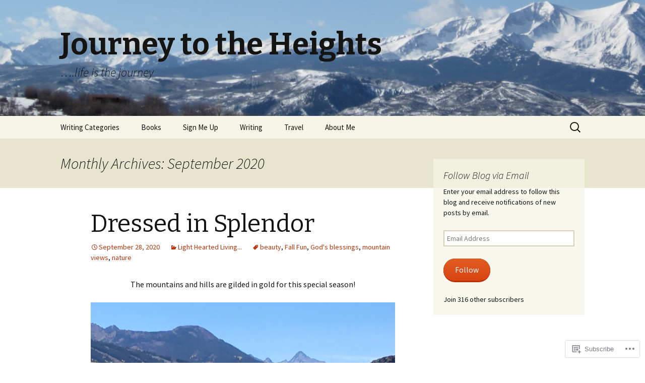

--- FILE ---
content_type: text/html; charset=UTF-8
request_url: https://journeytotheheights.com/2020/09/
body_size: 26505
content:
<!DOCTYPE html>
<!--[if IE 7]>
<html class="ie ie7" lang="en">
<![endif]-->
<!--[if IE 8]>
<html class="ie ie8" lang="en">
<![endif]-->
<!--[if !(IE 7) & !(IE 8)]><!-->
<html lang="en">
<!--<![endif]-->
<head>
	<meta charset="UTF-8">
	<meta name="viewport" content="width=device-width">
	<title>September | 2020 | Journey to the Heights</title>
	<link rel="profile" href="https://gmpg.org/xfn/11">
	<link rel="pingback" href="https://journeytotheheights.com/xmlrpc.php">
	<!--[if lt IE 9]>
	<script src="https://s0.wp.com/wp-content/themes/pub/twentythirteen/js/html5.js?m=1394055255i&amp;ver=3.7.0"></script>
	<![endif]-->
	<meta name='robots' content='max-image-preview:large' />

<!-- Async WordPress.com Remote Login -->
<script id="wpcom_remote_login_js">
var wpcom_remote_login_extra_auth = '';
function wpcom_remote_login_remove_dom_node_id( element_id ) {
	var dom_node = document.getElementById( element_id );
	if ( dom_node ) { dom_node.parentNode.removeChild( dom_node ); }
}
function wpcom_remote_login_remove_dom_node_classes( class_name ) {
	var dom_nodes = document.querySelectorAll( '.' + class_name );
	for ( var i = 0; i < dom_nodes.length; i++ ) {
		dom_nodes[ i ].parentNode.removeChild( dom_nodes[ i ] );
	}
}
function wpcom_remote_login_final_cleanup() {
	wpcom_remote_login_remove_dom_node_classes( "wpcom_remote_login_msg" );
	wpcom_remote_login_remove_dom_node_id( "wpcom_remote_login_key" );
	wpcom_remote_login_remove_dom_node_id( "wpcom_remote_login_validate" );
	wpcom_remote_login_remove_dom_node_id( "wpcom_remote_login_js" );
	wpcom_remote_login_remove_dom_node_id( "wpcom_request_access_iframe" );
	wpcom_remote_login_remove_dom_node_id( "wpcom_request_access_styles" );
}

// Watch for messages back from the remote login
window.addEventListener( "message", function( e ) {
	if ( e.origin === "https://r-login.wordpress.com" ) {
		var data = {};
		try {
			data = JSON.parse( e.data );
		} catch( e ) {
			wpcom_remote_login_final_cleanup();
			return;
		}

		if ( data.msg === 'LOGIN' ) {
			// Clean up the login check iframe
			wpcom_remote_login_remove_dom_node_id( "wpcom_remote_login_key" );

			var id_regex = new RegExp( /^[0-9]+$/ );
			var token_regex = new RegExp( /^.*|.*|.*$/ );
			if (
				token_regex.test( data.token )
				&& id_regex.test( data.wpcomid )
			) {
				// We have everything we need to ask for a login
				var script = document.createElement( "script" );
				script.setAttribute( "id", "wpcom_remote_login_validate" );
				script.src = '/remote-login.php?wpcom_remote_login=validate'
					+ '&wpcomid=' + data.wpcomid
					+ '&token=' + encodeURIComponent( data.token )
					+ '&host=' + window.location.protocol
					+ '//' + window.location.hostname
					+ '&postid=1055'
					+ '&is_singular=';
				document.body.appendChild( script );
			}

			return;
		}

		// Safari ITP, not logged in, so redirect
		if ( data.msg === 'LOGIN-REDIRECT' ) {
			window.location = 'https://wordpress.com/log-in?redirect_to=' + window.location.href;
			return;
		}

		// Safari ITP, storage access failed, remove the request
		if ( data.msg === 'LOGIN-REMOVE' ) {
			var css_zap = 'html { -webkit-transition: margin-top 1s; transition: margin-top 1s; } /* 9001 */ html { margin-top: 0 !important; } * html body { margin-top: 0 !important; } @media screen and ( max-width: 782px ) { html { margin-top: 0 !important; } * html body { margin-top: 0 !important; } }';
			var style_zap = document.createElement( 'style' );
			style_zap.type = 'text/css';
			style_zap.appendChild( document.createTextNode( css_zap ) );
			document.body.appendChild( style_zap );

			var e = document.getElementById( 'wpcom_request_access_iframe' );
			e.parentNode.removeChild( e );

			document.cookie = 'wordpress_com_login_access=denied; path=/; max-age=31536000';

			return;
		}

		// Safari ITP
		if ( data.msg === 'REQUEST_ACCESS' ) {
			console.log( 'request access: safari' );

			// Check ITP iframe enable/disable knob
			if ( wpcom_remote_login_extra_auth !== 'safari_itp_iframe' ) {
				return;
			}

			// If we are in a "private window" there is no ITP.
			var private_window = false;
			try {
				var opendb = window.openDatabase( null, null, null, null );
			} catch( e ) {
				private_window = true;
			}

			if ( private_window ) {
				console.log( 'private window' );
				return;
			}

			var iframe = document.createElement( 'iframe' );
			iframe.id = 'wpcom_request_access_iframe';
			iframe.setAttribute( 'scrolling', 'no' );
			iframe.setAttribute( 'sandbox', 'allow-storage-access-by-user-activation allow-scripts allow-same-origin allow-top-navigation-by-user-activation' );
			iframe.src = 'https://r-login.wordpress.com/remote-login.php?wpcom_remote_login=request_access&origin=' + encodeURIComponent( data.origin ) + '&wpcomid=' + encodeURIComponent( data.wpcomid );

			var css = 'html { -webkit-transition: margin-top 1s; transition: margin-top 1s; } /* 9001 */ html { margin-top: 46px !important; } * html body { margin-top: 46px !important; } @media screen and ( max-width: 660px ) { html { margin-top: 71px !important; } * html body { margin-top: 71px !important; } #wpcom_request_access_iframe { display: block; height: 71px !important; } } #wpcom_request_access_iframe { border: 0px; height: 46px; position: fixed; top: 0; left: 0; width: 100%; min-width: 100%; z-index: 99999; background: #23282d; } ';

			var style = document.createElement( 'style' );
			style.type = 'text/css';
			style.id = 'wpcom_request_access_styles';
			style.appendChild( document.createTextNode( css ) );
			document.body.appendChild( style );

			document.body.appendChild( iframe );
		}

		if ( data.msg === 'DONE' ) {
			wpcom_remote_login_final_cleanup();
		}
	}
}, false );

// Inject the remote login iframe after the page has had a chance to load
// more critical resources
window.addEventListener( "DOMContentLoaded", function( e ) {
	var iframe = document.createElement( "iframe" );
	iframe.style.display = "none";
	iframe.setAttribute( "scrolling", "no" );
	iframe.setAttribute( "id", "wpcom_remote_login_key" );
	iframe.src = "https://r-login.wordpress.com/remote-login.php"
		+ "?wpcom_remote_login=key"
		+ "&origin=aHR0cHM6Ly9qb3VybmV5dG90aGVoZWlnaHRzLmNvbQ%3D%3D"
		+ "&wpcomid=49382660"
		+ "&time=" + Math.floor( Date.now() / 1000 );
	document.body.appendChild( iframe );
}, false );
</script>
<link rel='dns-prefetch' href='//s0.wp.com' />
<link rel='dns-prefetch' href='//fonts-api.wp.com' />
<link href='https://fonts.gstatic.com' crossorigin rel='preconnect' />
<link rel="alternate" type="application/rss+xml" title="Journey to the Heights &raquo; Feed" href="https://journeytotheheights.com/feed/" />
<link rel="alternate" type="application/rss+xml" title="Journey to the Heights &raquo; Comments Feed" href="https://journeytotheheights.com/comments/feed/" />
	<script type="text/javascript">
		/* <![CDATA[ */
		function addLoadEvent(func) {
			var oldonload = window.onload;
			if (typeof window.onload != 'function') {
				window.onload = func;
			} else {
				window.onload = function () {
					oldonload();
					func();
				}
			}
		}
		/* ]]> */
	</script>
	<link crossorigin='anonymous' rel='stylesheet' id='all-css-0-1' href='/wp-content/mu-plugins/likes/jetpack-likes.css?m=1743883414i&cssminify=yes' type='text/css' media='all' />
<style id='wp-emoji-styles-inline-css'>

	img.wp-smiley, img.emoji {
		display: inline !important;
		border: none !important;
		box-shadow: none !important;
		height: 1em !important;
		width: 1em !important;
		margin: 0 0.07em !important;
		vertical-align: -0.1em !important;
		background: none !important;
		padding: 0 !important;
	}
/*# sourceURL=wp-emoji-styles-inline-css */
</style>
<link crossorigin='anonymous' rel='stylesheet' id='all-css-2-1' href='/wp-content/plugins/gutenberg-core/v22.2.0/build/styles/block-library/style.css?m=1764855221i&cssminify=yes' type='text/css' media='all' />
<style id='wp-block-library-inline-css'>
.has-text-align-justify {
	text-align:justify;
}
.has-text-align-justify{text-align:justify;}

/*# sourceURL=wp-block-library-inline-css */
</style><style id='wp-block-paragraph-inline-css'>
.is-small-text{font-size:.875em}.is-regular-text{font-size:1em}.is-large-text{font-size:2.25em}.is-larger-text{font-size:3em}.has-drop-cap:not(:focus):first-letter{float:left;font-size:8.4em;font-style:normal;font-weight:100;line-height:.68;margin:.05em .1em 0 0;text-transform:uppercase}body.rtl .has-drop-cap:not(:focus):first-letter{float:none;margin-left:.1em}p.has-drop-cap.has-background{overflow:hidden}:root :where(p.has-background){padding:1.25em 2.375em}:where(p.has-text-color:not(.has-link-color)) a{color:inherit}p.has-text-align-left[style*="writing-mode:vertical-lr"],p.has-text-align-right[style*="writing-mode:vertical-rl"]{rotate:180deg}
/*# sourceURL=/wp-content/plugins/gutenberg-core/v22.2.0/build/styles/block-library/paragraph/style.css */
</style>
<style id='wp-block-image-inline-css'>
.wp-block-image>a,.wp-block-image>figure>a{display:inline-block}.wp-block-image img{box-sizing:border-box;height:auto;max-width:100%;vertical-align:bottom}@media not (prefers-reduced-motion){.wp-block-image img.hide{visibility:hidden}.wp-block-image img.show{animation:show-content-image .4s}}.wp-block-image[style*=border-radius] img,.wp-block-image[style*=border-radius]>a{border-radius:inherit}.wp-block-image.has-custom-border img{box-sizing:border-box}.wp-block-image.aligncenter{text-align:center}.wp-block-image.alignfull>a,.wp-block-image.alignwide>a{width:100%}.wp-block-image.alignfull img,.wp-block-image.alignwide img{height:auto;width:100%}.wp-block-image .aligncenter,.wp-block-image .alignleft,.wp-block-image .alignright,.wp-block-image.aligncenter,.wp-block-image.alignleft,.wp-block-image.alignright{display:table}.wp-block-image .aligncenter>figcaption,.wp-block-image .alignleft>figcaption,.wp-block-image .alignright>figcaption,.wp-block-image.aligncenter>figcaption,.wp-block-image.alignleft>figcaption,.wp-block-image.alignright>figcaption{caption-side:bottom;display:table-caption}.wp-block-image .alignleft{float:left;margin:.5em 1em .5em 0}.wp-block-image .alignright{float:right;margin:.5em 0 .5em 1em}.wp-block-image .aligncenter{margin-left:auto;margin-right:auto}.wp-block-image :where(figcaption){margin-bottom:1em;margin-top:.5em}.wp-block-image.is-style-circle-mask img{border-radius:9999px}@supports ((-webkit-mask-image:none) or (mask-image:none)) or (-webkit-mask-image:none){.wp-block-image.is-style-circle-mask img{border-radius:0;-webkit-mask-image:url('data:image/svg+xml;utf8,<svg viewBox="0 0 100 100" xmlns="http://www.w3.org/2000/svg"><circle cx="50" cy="50" r="50"/></svg>');mask-image:url('data:image/svg+xml;utf8,<svg viewBox="0 0 100 100" xmlns="http://www.w3.org/2000/svg"><circle cx="50" cy="50" r="50"/></svg>');mask-mode:alpha;-webkit-mask-position:center;mask-position:center;-webkit-mask-repeat:no-repeat;mask-repeat:no-repeat;-webkit-mask-size:contain;mask-size:contain}}:root :where(.wp-block-image.is-style-rounded img,.wp-block-image .is-style-rounded img){border-radius:9999px}.wp-block-image figure{margin:0}.wp-lightbox-container{display:flex;flex-direction:column;position:relative}.wp-lightbox-container img{cursor:zoom-in}.wp-lightbox-container img:hover+button{opacity:1}.wp-lightbox-container button{align-items:center;backdrop-filter:blur(16px) saturate(180%);background-color:#5a5a5a40;border:none;border-radius:4px;cursor:zoom-in;display:flex;height:20px;justify-content:center;opacity:0;padding:0;position:absolute;right:16px;text-align:center;top:16px;width:20px;z-index:100}@media not (prefers-reduced-motion){.wp-lightbox-container button{transition:opacity .2s ease}}.wp-lightbox-container button:focus-visible{outline:3px auto #5a5a5a40;outline:3px auto -webkit-focus-ring-color;outline-offset:3px}.wp-lightbox-container button:hover{cursor:pointer;opacity:1}.wp-lightbox-container button:focus{opacity:1}.wp-lightbox-container button:focus,.wp-lightbox-container button:hover,.wp-lightbox-container button:not(:hover):not(:active):not(.has-background){background-color:#5a5a5a40;border:none}.wp-lightbox-overlay{box-sizing:border-box;cursor:zoom-out;height:100vh;left:0;overflow:hidden;position:fixed;top:0;visibility:hidden;width:100%;z-index:100000}.wp-lightbox-overlay .close-button{align-items:center;cursor:pointer;display:flex;justify-content:center;min-height:40px;min-width:40px;padding:0;position:absolute;right:calc(env(safe-area-inset-right) + 16px);top:calc(env(safe-area-inset-top) + 16px);z-index:5000000}.wp-lightbox-overlay .close-button:focus,.wp-lightbox-overlay .close-button:hover,.wp-lightbox-overlay .close-button:not(:hover):not(:active):not(.has-background){background:none;border:none}.wp-lightbox-overlay .lightbox-image-container{height:var(--wp--lightbox-container-height);left:50%;overflow:hidden;position:absolute;top:50%;transform:translate(-50%,-50%);transform-origin:top left;width:var(--wp--lightbox-container-width);z-index:9999999999}.wp-lightbox-overlay .wp-block-image{align-items:center;box-sizing:border-box;display:flex;height:100%;justify-content:center;margin:0;position:relative;transform-origin:0 0;width:100%;z-index:3000000}.wp-lightbox-overlay .wp-block-image img{height:var(--wp--lightbox-image-height);min-height:var(--wp--lightbox-image-height);min-width:var(--wp--lightbox-image-width);width:var(--wp--lightbox-image-width)}.wp-lightbox-overlay .wp-block-image figcaption{display:none}.wp-lightbox-overlay button{background:none;border:none}.wp-lightbox-overlay .scrim{background-color:#fff;height:100%;opacity:.9;position:absolute;width:100%;z-index:2000000}.wp-lightbox-overlay.active{visibility:visible}@media not (prefers-reduced-motion){.wp-lightbox-overlay.active{animation:turn-on-visibility .25s both}.wp-lightbox-overlay.active img{animation:turn-on-visibility .35s both}.wp-lightbox-overlay.show-closing-animation:not(.active){animation:turn-off-visibility .35s both}.wp-lightbox-overlay.show-closing-animation:not(.active) img{animation:turn-off-visibility .25s both}.wp-lightbox-overlay.zoom.active{animation:none;opacity:1;visibility:visible}.wp-lightbox-overlay.zoom.active .lightbox-image-container{animation:lightbox-zoom-in .4s}.wp-lightbox-overlay.zoom.active .lightbox-image-container img{animation:none}.wp-lightbox-overlay.zoom.active .scrim{animation:turn-on-visibility .4s forwards}.wp-lightbox-overlay.zoom.show-closing-animation:not(.active){animation:none}.wp-lightbox-overlay.zoom.show-closing-animation:not(.active) .lightbox-image-container{animation:lightbox-zoom-out .4s}.wp-lightbox-overlay.zoom.show-closing-animation:not(.active) .lightbox-image-container img{animation:none}.wp-lightbox-overlay.zoom.show-closing-animation:not(.active) .scrim{animation:turn-off-visibility .4s forwards}}@keyframes show-content-image{0%{visibility:hidden}99%{visibility:hidden}to{visibility:visible}}@keyframes turn-on-visibility{0%{opacity:0}to{opacity:1}}@keyframes turn-off-visibility{0%{opacity:1;visibility:visible}99%{opacity:0;visibility:visible}to{opacity:0;visibility:hidden}}@keyframes lightbox-zoom-in{0%{transform:translate(calc((-100vw + var(--wp--lightbox-scrollbar-width))/2 + var(--wp--lightbox-initial-left-position)),calc(-50vh + var(--wp--lightbox-initial-top-position))) scale(var(--wp--lightbox-scale))}to{transform:translate(-50%,-50%) scale(1)}}@keyframes lightbox-zoom-out{0%{transform:translate(-50%,-50%) scale(1);visibility:visible}99%{visibility:visible}to{transform:translate(calc((-100vw + var(--wp--lightbox-scrollbar-width))/2 + var(--wp--lightbox-initial-left-position)),calc(-50vh + var(--wp--lightbox-initial-top-position))) scale(var(--wp--lightbox-scale));visibility:hidden}}
/*# sourceURL=/wp-content/plugins/gutenberg-core/v22.2.0/build/styles/block-library/image/style.css */
</style>
<style id='wp-block-image-theme-inline-css'>
:root :where(.wp-block-image figcaption){color:#555;font-size:13px;text-align:center}.is-dark-theme :root :where(.wp-block-image figcaption){color:#ffffffa6}.wp-block-image{margin:0 0 1em}
/*# sourceURL=/wp-content/plugins/gutenberg-core/v22.2.0/build/styles/block-library/image/theme.css */
</style>
<style id='global-styles-inline-css'>
:root{--wp--preset--aspect-ratio--square: 1;--wp--preset--aspect-ratio--4-3: 4/3;--wp--preset--aspect-ratio--3-4: 3/4;--wp--preset--aspect-ratio--3-2: 3/2;--wp--preset--aspect-ratio--2-3: 2/3;--wp--preset--aspect-ratio--16-9: 16/9;--wp--preset--aspect-ratio--9-16: 9/16;--wp--preset--color--black: #000000;--wp--preset--color--cyan-bluish-gray: #abb8c3;--wp--preset--color--white: #fff;--wp--preset--color--pale-pink: #f78da7;--wp--preset--color--vivid-red: #cf2e2e;--wp--preset--color--luminous-vivid-orange: #ff6900;--wp--preset--color--luminous-vivid-amber: #fcb900;--wp--preset--color--light-green-cyan: #7bdcb5;--wp--preset--color--vivid-green-cyan: #00d084;--wp--preset--color--pale-cyan-blue: #8ed1fc;--wp--preset--color--vivid-cyan-blue: #0693e3;--wp--preset--color--vivid-purple: #9b51e0;--wp--preset--color--dark-gray: #141412;--wp--preset--color--red: #bc360a;--wp--preset--color--medium-orange: #db572f;--wp--preset--color--light-orange: #ea9629;--wp--preset--color--yellow: #fbca3c;--wp--preset--color--dark-brown: #220e10;--wp--preset--color--medium-brown: #722d19;--wp--preset--color--light-brown: #eadaa6;--wp--preset--color--beige: #e8e5ce;--wp--preset--color--off-white: #f7f5e7;--wp--preset--gradient--vivid-cyan-blue-to-vivid-purple: linear-gradient(135deg,rgb(6,147,227) 0%,rgb(155,81,224) 100%);--wp--preset--gradient--light-green-cyan-to-vivid-green-cyan: linear-gradient(135deg,rgb(122,220,180) 0%,rgb(0,208,130) 100%);--wp--preset--gradient--luminous-vivid-amber-to-luminous-vivid-orange: linear-gradient(135deg,rgb(252,185,0) 0%,rgb(255,105,0) 100%);--wp--preset--gradient--luminous-vivid-orange-to-vivid-red: linear-gradient(135deg,rgb(255,105,0) 0%,rgb(207,46,46) 100%);--wp--preset--gradient--very-light-gray-to-cyan-bluish-gray: linear-gradient(135deg,rgb(238,238,238) 0%,rgb(169,184,195) 100%);--wp--preset--gradient--cool-to-warm-spectrum: linear-gradient(135deg,rgb(74,234,220) 0%,rgb(151,120,209) 20%,rgb(207,42,186) 40%,rgb(238,44,130) 60%,rgb(251,105,98) 80%,rgb(254,248,76) 100%);--wp--preset--gradient--blush-light-purple: linear-gradient(135deg,rgb(255,206,236) 0%,rgb(152,150,240) 100%);--wp--preset--gradient--blush-bordeaux: linear-gradient(135deg,rgb(254,205,165) 0%,rgb(254,45,45) 50%,rgb(107,0,62) 100%);--wp--preset--gradient--luminous-dusk: linear-gradient(135deg,rgb(255,203,112) 0%,rgb(199,81,192) 50%,rgb(65,88,208) 100%);--wp--preset--gradient--pale-ocean: linear-gradient(135deg,rgb(255,245,203) 0%,rgb(182,227,212) 50%,rgb(51,167,181) 100%);--wp--preset--gradient--electric-grass: linear-gradient(135deg,rgb(202,248,128) 0%,rgb(113,206,126) 100%);--wp--preset--gradient--midnight: linear-gradient(135deg,rgb(2,3,129) 0%,rgb(40,116,252) 100%);--wp--preset--gradient--autumn-brown: linear-gradient(135deg, rgba(226,45,15,1) 0%, rgba(158,25,13,1) 100%);--wp--preset--gradient--sunset-yellow: linear-gradient(135deg, rgba(233,139,41,1) 0%, rgba(238,179,95,1) 100%);--wp--preset--gradient--light-sky: linear-gradient(135deg,rgba(228,228,228,1.0) 0%,rgba(208,225,252,1.0) 100%);--wp--preset--gradient--dark-sky: linear-gradient(135deg,rgba(0,0,0,1.0) 0%,rgba(56,61,69,1.0) 100%);--wp--preset--font-size--small: 13px;--wp--preset--font-size--medium: 20px;--wp--preset--font-size--large: 36px;--wp--preset--font-size--x-large: 42px;--wp--preset--font-family--albert-sans: 'Albert Sans', sans-serif;--wp--preset--font-family--alegreya: Alegreya, serif;--wp--preset--font-family--arvo: Arvo, serif;--wp--preset--font-family--bodoni-moda: 'Bodoni Moda', serif;--wp--preset--font-family--bricolage-grotesque: 'Bricolage Grotesque', sans-serif;--wp--preset--font-family--cabin: Cabin, sans-serif;--wp--preset--font-family--chivo: Chivo, sans-serif;--wp--preset--font-family--commissioner: Commissioner, sans-serif;--wp--preset--font-family--cormorant: Cormorant, serif;--wp--preset--font-family--courier-prime: 'Courier Prime', monospace;--wp--preset--font-family--crimson-pro: 'Crimson Pro', serif;--wp--preset--font-family--dm-mono: 'DM Mono', monospace;--wp--preset--font-family--dm-sans: 'DM Sans', sans-serif;--wp--preset--font-family--dm-serif-display: 'DM Serif Display', serif;--wp--preset--font-family--domine: Domine, serif;--wp--preset--font-family--eb-garamond: 'EB Garamond', serif;--wp--preset--font-family--epilogue: Epilogue, sans-serif;--wp--preset--font-family--fahkwang: Fahkwang, sans-serif;--wp--preset--font-family--figtree: Figtree, sans-serif;--wp--preset--font-family--fira-sans: 'Fira Sans', sans-serif;--wp--preset--font-family--fjalla-one: 'Fjalla One', sans-serif;--wp--preset--font-family--fraunces: Fraunces, serif;--wp--preset--font-family--gabarito: Gabarito, system-ui;--wp--preset--font-family--ibm-plex-mono: 'IBM Plex Mono', monospace;--wp--preset--font-family--ibm-plex-sans: 'IBM Plex Sans', sans-serif;--wp--preset--font-family--ibarra-real-nova: 'Ibarra Real Nova', serif;--wp--preset--font-family--instrument-serif: 'Instrument Serif', serif;--wp--preset--font-family--inter: Inter, sans-serif;--wp--preset--font-family--josefin-sans: 'Josefin Sans', sans-serif;--wp--preset--font-family--jost: Jost, sans-serif;--wp--preset--font-family--libre-baskerville: 'Libre Baskerville', serif;--wp--preset--font-family--libre-franklin: 'Libre Franklin', sans-serif;--wp--preset--font-family--literata: Literata, serif;--wp--preset--font-family--lora: Lora, serif;--wp--preset--font-family--merriweather: Merriweather, serif;--wp--preset--font-family--montserrat: Montserrat, sans-serif;--wp--preset--font-family--newsreader: Newsreader, serif;--wp--preset--font-family--noto-sans-mono: 'Noto Sans Mono', sans-serif;--wp--preset--font-family--nunito: Nunito, sans-serif;--wp--preset--font-family--open-sans: 'Open Sans', sans-serif;--wp--preset--font-family--overpass: Overpass, sans-serif;--wp--preset--font-family--pt-serif: 'PT Serif', serif;--wp--preset--font-family--petrona: Petrona, serif;--wp--preset--font-family--piazzolla: Piazzolla, serif;--wp--preset--font-family--playfair-display: 'Playfair Display', serif;--wp--preset--font-family--plus-jakarta-sans: 'Plus Jakarta Sans', sans-serif;--wp--preset--font-family--poppins: Poppins, sans-serif;--wp--preset--font-family--raleway: Raleway, sans-serif;--wp--preset--font-family--roboto: Roboto, sans-serif;--wp--preset--font-family--roboto-slab: 'Roboto Slab', serif;--wp--preset--font-family--rubik: Rubik, sans-serif;--wp--preset--font-family--rufina: Rufina, serif;--wp--preset--font-family--sora: Sora, sans-serif;--wp--preset--font-family--source-sans-3: 'Source Sans 3', sans-serif;--wp--preset--font-family--source-serif-4: 'Source Serif 4', serif;--wp--preset--font-family--space-mono: 'Space Mono', monospace;--wp--preset--font-family--syne: Syne, sans-serif;--wp--preset--font-family--texturina: Texturina, serif;--wp--preset--font-family--urbanist: Urbanist, sans-serif;--wp--preset--font-family--work-sans: 'Work Sans', sans-serif;--wp--preset--spacing--20: 0.44rem;--wp--preset--spacing--30: 0.67rem;--wp--preset--spacing--40: 1rem;--wp--preset--spacing--50: 1.5rem;--wp--preset--spacing--60: 2.25rem;--wp--preset--spacing--70: 3.38rem;--wp--preset--spacing--80: 5.06rem;--wp--preset--shadow--natural: 6px 6px 9px rgba(0, 0, 0, 0.2);--wp--preset--shadow--deep: 12px 12px 50px rgba(0, 0, 0, 0.4);--wp--preset--shadow--sharp: 6px 6px 0px rgba(0, 0, 0, 0.2);--wp--preset--shadow--outlined: 6px 6px 0px -3px rgb(255, 255, 255), 6px 6px rgb(0, 0, 0);--wp--preset--shadow--crisp: 6px 6px 0px rgb(0, 0, 0);}:where(.is-layout-flex){gap: 0.5em;}:where(.is-layout-grid){gap: 0.5em;}body .is-layout-flex{display: flex;}.is-layout-flex{flex-wrap: wrap;align-items: center;}.is-layout-flex > :is(*, div){margin: 0;}body .is-layout-grid{display: grid;}.is-layout-grid > :is(*, div){margin: 0;}:where(.wp-block-columns.is-layout-flex){gap: 2em;}:where(.wp-block-columns.is-layout-grid){gap: 2em;}:where(.wp-block-post-template.is-layout-flex){gap: 1.25em;}:where(.wp-block-post-template.is-layout-grid){gap: 1.25em;}.has-black-color{color: var(--wp--preset--color--black) !important;}.has-cyan-bluish-gray-color{color: var(--wp--preset--color--cyan-bluish-gray) !important;}.has-white-color{color: var(--wp--preset--color--white) !important;}.has-pale-pink-color{color: var(--wp--preset--color--pale-pink) !important;}.has-vivid-red-color{color: var(--wp--preset--color--vivid-red) !important;}.has-luminous-vivid-orange-color{color: var(--wp--preset--color--luminous-vivid-orange) !important;}.has-luminous-vivid-amber-color{color: var(--wp--preset--color--luminous-vivid-amber) !important;}.has-light-green-cyan-color{color: var(--wp--preset--color--light-green-cyan) !important;}.has-vivid-green-cyan-color{color: var(--wp--preset--color--vivid-green-cyan) !important;}.has-pale-cyan-blue-color{color: var(--wp--preset--color--pale-cyan-blue) !important;}.has-vivid-cyan-blue-color{color: var(--wp--preset--color--vivid-cyan-blue) !important;}.has-vivid-purple-color{color: var(--wp--preset--color--vivid-purple) !important;}.has-black-background-color{background-color: var(--wp--preset--color--black) !important;}.has-cyan-bluish-gray-background-color{background-color: var(--wp--preset--color--cyan-bluish-gray) !important;}.has-white-background-color{background-color: var(--wp--preset--color--white) !important;}.has-pale-pink-background-color{background-color: var(--wp--preset--color--pale-pink) !important;}.has-vivid-red-background-color{background-color: var(--wp--preset--color--vivid-red) !important;}.has-luminous-vivid-orange-background-color{background-color: var(--wp--preset--color--luminous-vivid-orange) !important;}.has-luminous-vivid-amber-background-color{background-color: var(--wp--preset--color--luminous-vivid-amber) !important;}.has-light-green-cyan-background-color{background-color: var(--wp--preset--color--light-green-cyan) !important;}.has-vivid-green-cyan-background-color{background-color: var(--wp--preset--color--vivid-green-cyan) !important;}.has-pale-cyan-blue-background-color{background-color: var(--wp--preset--color--pale-cyan-blue) !important;}.has-vivid-cyan-blue-background-color{background-color: var(--wp--preset--color--vivid-cyan-blue) !important;}.has-vivid-purple-background-color{background-color: var(--wp--preset--color--vivid-purple) !important;}.has-black-border-color{border-color: var(--wp--preset--color--black) !important;}.has-cyan-bluish-gray-border-color{border-color: var(--wp--preset--color--cyan-bluish-gray) !important;}.has-white-border-color{border-color: var(--wp--preset--color--white) !important;}.has-pale-pink-border-color{border-color: var(--wp--preset--color--pale-pink) !important;}.has-vivid-red-border-color{border-color: var(--wp--preset--color--vivid-red) !important;}.has-luminous-vivid-orange-border-color{border-color: var(--wp--preset--color--luminous-vivid-orange) !important;}.has-luminous-vivid-amber-border-color{border-color: var(--wp--preset--color--luminous-vivid-amber) !important;}.has-light-green-cyan-border-color{border-color: var(--wp--preset--color--light-green-cyan) !important;}.has-vivid-green-cyan-border-color{border-color: var(--wp--preset--color--vivid-green-cyan) !important;}.has-pale-cyan-blue-border-color{border-color: var(--wp--preset--color--pale-cyan-blue) !important;}.has-vivid-cyan-blue-border-color{border-color: var(--wp--preset--color--vivid-cyan-blue) !important;}.has-vivid-purple-border-color{border-color: var(--wp--preset--color--vivid-purple) !important;}.has-vivid-cyan-blue-to-vivid-purple-gradient-background{background: var(--wp--preset--gradient--vivid-cyan-blue-to-vivid-purple) !important;}.has-light-green-cyan-to-vivid-green-cyan-gradient-background{background: var(--wp--preset--gradient--light-green-cyan-to-vivid-green-cyan) !important;}.has-luminous-vivid-amber-to-luminous-vivid-orange-gradient-background{background: var(--wp--preset--gradient--luminous-vivid-amber-to-luminous-vivid-orange) !important;}.has-luminous-vivid-orange-to-vivid-red-gradient-background{background: var(--wp--preset--gradient--luminous-vivid-orange-to-vivid-red) !important;}.has-very-light-gray-to-cyan-bluish-gray-gradient-background{background: var(--wp--preset--gradient--very-light-gray-to-cyan-bluish-gray) !important;}.has-cool-to-warm-spectrum-gradient-background{background: var(--wp--preset--gradient--cool-to-warm-spectrum) !important;}.has-blush-light-purple-gradient-background{background: var(--wp--preset--gradient--blush-light-purple) !important;}.has-blush-bordeaux-gradient-background{background: var(--wp--preset--gradient--blush-bordeaux) !important;}.has-luminous-dusk-gradient-background{background: var(--wp--preset--gradient--luminous-dusk) !important;}.has-pale-ocean-gradient-background{background: var(--wp--preset--gradient--pale-ocean) !important;}.has-electric-grass-gradient-background{background: var(--wp--preset--gradient--electric-grass) !important;}.has-midnight-gradient-background{background: var(--wp--preset--gradient--midnight) !important;}.has-small-font-size{font-size: var(--wp--preset--font-size--small) !important;}.has-medium-font-size{font-size: var(--wp--preset--font-size--medium) !important;}.has-large-font-size{font-size: var(--wp--preset--font-size--large) !important;}.has-x-large-font-size{font-size: var(--wp--preset--font-size--x-large) !important;}.has-albert-sans-font-family{font-family: var(--wp--preset--font-family--albert-sans) !important;}.has-alegreya-font-family{font-family: var(--wp--preset--font-family--alegreya) !important;}.has-arvo-font-family{font-family: var(--wp--preset--font-family--arvo) !important;}.has-bodoni-moda-font-family{font-family: var(--wp--preset--font-family--bodoni-moda) !important;}.has-bricolage-grotesque-font-family{font-family: var(--wp--preset--font-family--bricolage-grotesque) !important;}.has-cabin-font-family{font-family: var(--wp--preset--font-family--cabin) !important;}.has-chivo-font-family{font-family: var(--wp--preset--font-family--chivo) !important;}.has-commissioner-font-family{font-family: var(--wp--preset--font-family--commissioner) !important;}.has-cormorant-font-family{font-family: var(--wp--preset--font-family--cormorant) !important;}.has-courier-prime-font-family{font-family: var(--wp--preset--font-family--courier-prime) !important;}.has-crimson-pro-font-family{font-family: var(--wp--preset--font-family--crimson-pro) !important;}.has-dm-mono-font-family{font-family: var(--wp--preset--font-family--dm-mono) !important;}.has-dm-sans-font-family{font-family: var(--wp--preset--font-family--dm-sans) !important;}.has-dm-serif-display-font-family{font-family: var(--wp--preset--font-family--dm-serif-display) !important;}.has-domine-font-family{font-family: var(--wp--preset--font-family--domine) !important;}.has-eb-garamond-font-family{font-family: var(--wp--preset--font-family--eb-garamond) !important;}.has-epilogue-font-family{font-family: var(--wp--preset--font-family--epilogue) !important;}.has-fahkwang-font-family{font-family: var(--wp--preset--font-family--fahkwang) !important;}.has-figtree-font-family{font-family: var(--wp--preset--font-family--figtree) !important;}.has-fira-sans-font-family{font-family: var(--wp--preset--font-family--fira-sans) !important;}.has-fjalla-one-font-family{font-family: var(--wp--preset--font-family--fjalla-one) !important;}.has-fraunces-font-family{font-family: var(--wp--preset--font-family--fraunces) !important;}.has-gabarito-font-family{font-family: var(--wp--preset--font-family--gabarito) !important;}.has-ibm-plex-mono-font-family{font-family: var(--wp--preset--font-family--ibm-plex-mono) !important;}.has-ibm-plex-sans-font-family{font-family: var(--wp--preset--font-family--ibm-plex-sans) !important;}.has-ibarra-real-nova-font-family{font-family: var(--wp--preset--font-family--ibarra-real-nova) !important;}.has-instrument-serif-font-family{font-family: var(--wp--preset--font-family--instrument-serif) !important;}.has-inter-font-family{font-family: var(--wp--preset--font-family--inter) !important;}.has-josefin-sans-font-family{font-family: var(--wp--preset--font-family--josefin-sans) !important;}.has-jost-font-family{font-family: var(--wp--preset--font-family--jost) !important;}.has-libre-baskerville-font-family{font-family: var(--wp--preset--font-family--libre-baskerville) !important;}.has-libre-franklin-font-family{font-family: var(--wp--preset--font-family--libre-franklin) !important;}.has-literata-font-family{font-family: var(--wp--preset--font-family--literata) !important;}.has-lora-font-family{font-family: var(--wp--preset--font-family--lora) !important;}.has-merriweather-font-family{font-family: var(--wp--preset--font-family--merriweather) !important;}.has-montserrat-font-family{font-family: var(--wp--preset--font-family--montserrat) !important;}.has-newsreader-font-family{font-family: var(--wp--preset--font-family--newsreader) !important;}.has-noto-sans-mono-font-family{font-family: var(--wp--preset--font-family--noto-sans-mono) !important;}.has-nunito-font-family{font-family: var(--wp--preset--font-family--nunito) !important;}.has-open-sans-font-family{font-family: var(--wp--preset--font-family--open-sans) !important;}.has-overpass-font-family{font-family: var(--wp--preset--font-family--overpass) !important;}.has-pt-serif-font-family{font-family: var(--wp--preset--font-family--pt-serif) !important;}.has-petrona-font-family{font-family: var(--wp--preset--font-family--petrona) !important;}.has-piazzolla-font-family{font-family: var(--wp--preset--font-family--piazzolla) !important;}.has-playfair-display-font-family{font-family: var(--wp--preset--font-family--playfair-display) !important;}.has-plus-jakarta-sans-font-family{font-family: var(--wp--preset--font-family--plus-jakarta-sans) !important;}.has-poppins-font-family{font-family: var(--wp--preset--font-family--poppins) !important;}.has-raleway-font-family{font-family: var(--wp--preset--font-family--raleway) !important;}.has-roboto-font-family{font-family: var(--wp--preset--font-family--roboto) !important;}.has-roboto-slab-font-family{font-family: var(--wp--preset--font-family--roboto-slab) !important;}.has-rubik-font-family{font-family: var(--wp--preset--font-family--rubik) !important;}.has-rufina-font-family{font-family: var(--wp--preset--font-family--rufina) !important;}.has-sora-font-family{font-family: var(--wp--preset--font-family--sora) !important;}.has-source-sans-3-font-family{font-family: var(--wp--preset--font-family--source-sans-3) !important;}.has-source-serif-4-font-family{font-family: var(--wp--preset--font-family--source-serif-4) !important;}.has-space-mono-font-family{font-family: var(--wp--preset--font-family--space-mono) !important;}.has-syne-font-family{font-family: var(--wp--preset--font-family--syne) !important;}.has-texturina-font-family{font-family: var(--wp--preset--font-family--texturina) !important;}.has-urbanist-font-family{font-family: var(--wp--preset--font-family--urbanist) !important;}.has-work-sans-font-family{font-family: var(--wp--preset--font-family--work-sans) !important;}
/*# sourceURL=global-styles-inline-css */
</style>

<style id='classic-theme-styles-inline-css'>
/*! This file is auto-generated */
.wp-block-button__link{color:#fff;background-color:#32373c;border-radius:9999px;box-shadow:none;text-decoration:none;padding:calc(.667em + 2px) calc(1.333em + 2px);font-size:1.125em}.wp-block-file__button{background:#32373c;color:#fff;text-decoration:none}
/*# sourceURL=/wp-includes/css/classic-themes.min.css */
</style>
<link crossorigin='anonymous' rel='stylesheet' id='all-css-4-1' href='/_static/??-eJx9jEEOAiEQBD/kQECjeDC+ZWEnijIwYWA3/l72op689KFTVXplCCU3zE1z6reYRYfiUwlP0VYZpwxIJE4IFRd10HOU9iFA2iuhCiI7/ROiDt9WxfETT20jCOc4YUIa2D9t5eGA91xRBMZS7ATtPkTZvCtdzNEZt7f2fHq8Afl7R7w=&cssminify=yes' type='text/css' media='all' />
<link rel='stylesheet' id='twentythirteen-fonts-css' href='https://fonts-api.wp.com/css?family=Source+Sans+Pro%3A300%2C400%2C700%2C300italic%2C400italic%2C700italic%7CBitter%3A400%2C700&#038;subset=latin%2Clatin-ext&#038;display=fallback' media='all' />
<link crossorigin='anonymous' rel='stylesheet' id='all-css-6-1' href='/_static/??-eJyVjcEKg0AQQ3+oNtjWiofip5Q6DLq6Oy7OLOLfdykePHjpLQkvCdZY0CzGYgipiD71ThQjW/zQtHtoErydEHoWXlwu6Lm8kuoFh00bOLAipg625mCzwS3GnDdt8/wHn0l0fqbpd9KGV1lX91vdPB/V+AWeBkqf&cssminify=yes' type='text/css' media='all' />
<link crossorigin='anonymous' rel='stylesheet' id='all-css-8-1' href='/_static/??-eJx9y0EOwjAMRNELYQyCUrFAnKWNTBrk2FHiKOrtG9gAG3bzR3rYEjgVIzG0hSIVTHVGa/1YbQnZiARdKVhsZYKWnMZ97x1+yVghcfVBCmaaWX2f/q0++Q95UmB1kwWVn4AHTyG/6D3ejsPhehnG03l8bjedRB4=&cssminify=yes' type='text/css' media='all' />
<style id='jetpack-global-styles-frontend-style-inline-css'>
:root { --font-headings: unset; --font-base: unset; --font-headings-default: -apple-system,BlinkMacSystemFont,"Segoe UI",Roboto,Oxygen-Sans,Ubuntu,Cantarell,"Helvetica Neue",sans-serif; --font-base-default: -apple-system,BlinkMacSystemFont,"Segoe UI",Roboto,Oxygen-Sans,Ubuntu,Cantarell,"Helvetica Neue",sans-serif;}
/*# sourceURL=jetpack-global-styles-frontend-style-inline-css */
</style>
<link crossorigin='anonymous' rel='stylesheet' id='all-css-10-1' href='/_static/??-eJyNjcsKAjEMRX/IGtQZBxfip0hMS9sxTYppGfx7H7gRN+7ugcs5sFRHKi1Ig9Jd5R6zGMyhVaTrh8G6QFHfORhYwlvw6P39PbPENZmt4G/ROQuBKWVkxxrVvuBH1lIoz2waILJekF+HUzlupnG3nQ77YZwfuRJIaQ==&cssminify=yes' type='text/css' media='all' />
<script id="wpcom-actionbar-placeholder-js-extra">
var actionbardata = {"siteID":"49382660","postID":"0","siteURL":"https://journeytotheheights.com","xhrURL":"https://journeytotheheights.com/wp-admin/admin-ajax.php","nonce":"a1fa0fa1af","isLoggedIn":"","statusMessage":"","subsEmailDefault":"instantly","proxyScriptUrl":"https://s0.wp.com/wp-content/js/wpcom-proxy-request.js?m=1513050504i&amp;ver=20211021","i18n":{"followedText":"New posts from this site will now appear in your \u003Ca href=\"https://wordpress.com/reader\"\u003EReader\u003C/a\u003E","foldBar":"Collapse this bar","unfoldBar":"Expand this bar","shortLinkCopied":"Shortlink copied to clipboard."}};
//# sourceURL=wpcom-actionbar-placeholder-js-extra
</script>
<script id="jetpack-mu-wpcom-settings-js-before">
var JETPACK_MU_WPCOM_SETTINGS = {"assetsUrl":"https://s0.wp.com/wp-content/mu-plugins/jetpack-mu-wpcom-plugin/sun/jetpack_vendor/automattic/jetpack-mu-wpcom/src/build/"};
//# sourceURL=jetpack-mu-wpcom-settings-js-before
</script>
<script crossorigin='anonymous' type='text/javascript'  src='/_static/??-eJzTLy/QTc7PK0nNK9HPKtYvyinRLSjKr6jUyyrW0QfKZeYl55SmpBaDJLMKS1OLKqGUXm5mHkFFurmZ6UWJJalQxfa5tobmRgamxgZmFpZZACbyLJI='></script>
<script id="rlt-proxy-js-after">
	rltInitialize( {"token":null,"iframeOrigins":["https:\/\/widgets.wp.com"]} );
//# sourceURL=rlt-proxy-js-after
</script>
<link rel="EditURI" type="application/rsd+xml" title="RSD" href="https://journeytotheheights.wordpress.com/xmlrpc.php?rsd" />
<meta name="generator" content="WordPress.com" />

<!-- Jetpack Open Graph Tags -->
<meta property="og:type" content="website" />
<meta property="og:title" content="September 2020 &#8211; Journey to the Heights" />
<meta property="og:site_name" content="Journey to the Heights" />
<meta property="og:image" content="https://s0.wp.com/i/blank.jpg?m=1383295312i" />
<meta property="og:image:width" content="200" />
<meta property="og:image:height" content="200" />
<meta property="og:image:alt" content="" />
<meta property="og:locale" content="en_US" />
<meta name="twitter:creator" content="@lindaflynn81623" />

<!-- End Jetpack Open Graph Tags -->
<link rel="shortcut icon" type="image/x-icon" href="https://s0.wp.com/i/favicon.ico?m=1713425267i" sizes="16x16 24x24 32x32 48x48" />
<link rel="icon" type="image/x-icon" href="https://s0.wp.com/i/favicon.ico?m=1713425267i" sizes="16x16 24x24 32x32 48x48" />
<link rel="apple-touch-icon" href="https://s0.wp.com/i/webclip.png?m=1713868326i" />
<link rel='openid.server' href='https://journeytotheheights.com/?openidserver=1' />
<link rel='openid.delegate' href='https://journeytotheheights.com/' />
<link rel="search" type="application/opensearchdescription+xml" href="https://journeytotheheights.com/osd.xml" title="Journey to the Heights" />
<link rel="search" type="application/opensearchdescription+xml" href="https://s1.wp.com/opensearch.xml" title="WordPress.com" />
<meta name="description" content="3 posts published by simplady during September 2020" />
	<style type="text/css" id="twentythirteen-header-css">
		.site-header {
		background: url(https://journeytotheheights.com/wp-content/uploads/2013/03/cropped-cropped-img_2176.jpg) no-repeat scroll top;
		background-size: 1600px auto;
	}
	@media (max-width: 767px) {
		.site-header {
			background-size: 768px auto;
		}
	}
	@media (max-width: 359px) {
		.site-header {
			background-size: 360px auto;
		}
	}
			</style>
				<link rel="stylesheet" id="custom-css-css" type="text/css" href="https://s0.wp.com/?custom-css=1&#038;csblog=3lcGw&#038;cscache=6&#038;csrev=6" />
			<link crossorigin='anonymous' rel='stylesheet' id='all-css-2-3' href='/_static/??-eJyVjssKwkAMRX/INowP1IX4KdKmg6SdScJkQn+/FR/gTpfncjhcmLVB4Rq5QvZGk9+JDcZYtcPpxWDOcCNG6JPgZGAzaSwtmm3g50CWwVM0wK6IW0wf5z382XseckrDir1hIa0kq/tFbSZ+hK/5Eo6H3fkU9mE7Lr2lXSA=&cssminify=yes' type='text/css' media='all' />
</head>

<body class="archive date wp-embed-responsive wp-theme-pubtwentythirteen customizer-styles-applied single-author sidebar jetpack-reblog-enabled">
		<div id="page" class="hfeed site">
		<header id="masthead" class="site-header">
			<a class="home-link" href="https://journeytotheheights.com/" title="Journey to the Heights" rel="home">
				<h1 class="site-title">Journey to the Heights</h1>
				<h2 class="site-description">&#8230;.life is the journey</h2>
			</a>

			<div id="navbar" class="navbar">
				<nav id="site-navigation" class="navigation main-navigation">
					<button class="menu-toggle">Menu</button>
					<a class="screen-reader-text skip-link" href="#content" title="Skip to content">Skip to content</a>
					<div class="menu-writing-catagories-container"><ul id="primary-menu" class="nav-menu"><li id="menu-item-91" class="menu-item menu-item-type-custom menu-item-object-custom menu-item-has-children menu-item-91"><a href="https://journeytotheheights.wordpress.com/">Writing Categories</a>
<ul class="sub-menu">
	<li id="menu-item-79" class="menu-item menu-item-type-taxonomy menu-item-object-category menu-item-79"><a href="https://journeytotheheights.com/category/writing-projects/intro-to-change/">Intro to Change</a></li>
	<li id="menu-item-258" class="menu-item menu-item-type-taxonomy menu-item-object-category menu-item-258"><a href="https://journeytotheheights.com/category/writing-projects/light-hearted-living/">Light Hearted Living&#8230;</a></li>
	<li id="menu-item-957" class="menu-item menu-item-type-taxonomy menu-item-object-category menu-item-957"><a href="https://journeytotheheights.com/category/writing-projects/pandemic/">Pandemic</a></li>
	<li id="menu-item-80" class="menu-item menu-item-type-taxonomy menu-item-object-category menu-item-80"><a href="https://journeytotheheights.com/category/writing-projects/things-to-ponder/">Things to ponder&#8230;.</a></li>
</ul>
</li>
<li id="menu-item-578" class="menu-item menu-item-type-taxonomy menu-item-object-category menu-item-has-children menu-item-578"><a href="https://journeytotheheights.com/category/books/">Books</a>
<ul class="sub-menu">
	<li id="menu-item-1831" class="menu-item menu-item-type-taxonomy menu-item-object-category menu-item-1831"><a href="https://journeytotheheights.com/category/books/twilight-the-in-between/">Twilight &#8230;the in-between</a></li>
	<li id="menu-item-579" class="menu-item menu-item-type-taxonomy menu-item-object-category menu-item-579"><a href="https://journeytotheheights.com/category/books/dream-glasses-books/">Dream Glasses</a></li>
	<li id="menu-item-1331" class="menu-item menu-item-type-taxonomy menu-item-object-category menu-item-1331"><a href="https://journeytotheheights.com/category/books/finding-the-way-home/">Finding the Way Home</a></li>
	<li id="menu-item-707" class="menu-item menu-item-type-taxonomy menu-item-object-category menu-item-707"><a href="https://journeytotheheights.com/category/books/flynn-tales/">Flynn Tales</a></li>
	<li id="menu-item-862" class="menu-item menu-item-type-taxonomy menu-item-object-category menu-item-862"><a href="https://journeytotheheights.com/category/books/gabriel-and-the-bear/">Gabriel and the Bear</a></li>
	<li id="menu-item-1433" class="menu-item menu-item-type-taxonomy menu-item-object-category menu-item-1433"><a href="https://journeytotheheights.com/category/books/the-big-adventure/">The Big Adventure</a></li>
	<li id="menu-item-1438" class="menu-item menu-item-type-taxonomy menu-item-object-category menu-item-1438"><a href="https://journeytotheheights.com/category/books/clouds-dreams-fantasy/">Clouds, Dreams &amp; Fantasy</a></li>
</ul>
</li>
<li id="menu-item-566" class="menu-item menu-item-type-post_type menu-item-object-page menu-item-566"><a href="https://journeytotheheights.com/sign-me-up/">Sign Me Up</a></li>
<li id="menu-item-351" class="menu-item menu-item-type-taxonomy menu-item-object-post_tag menu-item-351"><a href="https://journeytotheheights.com/tag/writing/">Writing</a></li>
<li id="menu-item-358" class="menu-item menu-item-type-taxonomy menu-item-object-category menu-item-has-children menu-item-358"><a href="https://journeytotheheights.com/category/travel/">Travel</a>
<ul class="sub-menu">
	<li id="menu-item-577" class="menu-item menu-item-type-taxonomy menu-item-object-category menu-item-577"><a href="https://journeytotheheights.com/category/travel/england/">England</a></li>
	<li id="menu-item-290" class="menu-item menu-item-type-taxonomy menu-item-object-category menu-item-290"><a href="https://journeytotheheights.com/category/travel/haiti/">Haiti</a></li>
	<li id="menu-item-575" class="menu-item menu-item-type-taxonomy menu-item-object-category menu-item-575"><a href="https://journeytotheheights.com/category/travel/ireland/">Ireland</a></li>
</ul>
</li>
<li id="menu-item-81" class="menu-item menu-item-type-post_type menu-item-object-page menu-item-81"><a href="https://journeytotheheights.com/about/">About Me</a></li>
</ul></div>					<form role="search" method="get" class="search-form" action="https://journeytotheheights.com/">
				<label>
					<span class="screen-reader-text">Search for:</span>
					<input type="search" class="search-field" placeholder="Search &hellip;" value="" name="s" />
				</label>
				<input type="submit" class="search-submit" value="Search" />
			</form>				</nav><!-- #site-navigation -->
			</div><!-- #navbar -->
		</header><!-- #masthead -->

		<div id="main" class="site-main">

	<div id="primary" class="content-area">
		<div id="content" class="site-content" role="main">

					<header class="archive-header">
				<h1 class="archive-title">
				Monthly Archives: September 2020				</h1>
			</header><!-- .archive-header -->

							
<article id="post-1055" class="post-1055 post type-post status-publish format-standard hentry category-light-hearted-living tag-beauty tag-fall-fun tag-gods-blessings tag-mountain-views tag-nature">
	<header class="entry-header">
		
				<h1 class="entry-title">
			<a href="https://journeytotheheights.com/2020/09/28/dressed-in-splendor/" rel="bookmark">Dressed in Splendor</a>
		</h1>
		
		<div class="entry-meta">
			<span class="date"><a href="https://journeytotheheights.com/2020/09/28/dressed-in-splendor/" title="Permalink to Dressed in Splendor" rel="bookmark"><time class="entry-date" datetime="2020-09-28T17:59:03-07:00">September 28, 2020</time></a></span><span class="categories-links"><a href="https://journeytotheheights.com/category/writing-projects/light-hearted-living/" rel="category tag">Light Hearted Living...</a></span><span class="tags-links"><a href="https://journeytotheheights.com/tag/beauty/" rel="tag">beauty</a>, <a href="https://journeytotheheights.com/tag/fall-fun/" rel="tag">Fall Fun</a>, <a href="https://journeytotheheights.com/tag/gods-blessings/" rel="tag">God's blessings</a>, <a href="https://journeytotheheights.com/tag/mountain-views/" rel="tag">mountain views</a>, <a href="https://journeytotheheights.com/tag/nature/" rel="tag">nature</a></span><span class="author vcard"><a class="url fn n" href="https://journeytotheheights.com/author/simplady/" title="View all posts by simplady" rel="author">simplady</a></span>					</div><!-- .entry-meta -->
	</header><!-- .entry-header -->

		<div class="entry-content">
		
<p class="has-text-align-center">The mountains and hills are gilded in gold for this special season!</p>



<figure class="wp-block-image size-large"><img data-attachment-id="1054" data-permalink="https://journeytotheheights.com/879bc2e3-b25a-4137-96c9-e96c0ead2bfa/" data-orig-file="https://journeytotheheights.com/wp-content/uploads/2020/09/879bc2e3-b25a-4137-96c9-e96c0ead2bfa.jpeg" data-orig-size="4032,3024" data-comments-opened="1" data-image-meta="{&quot;aperture&quot;:&quot;2.2&quot;,&quot;credit&quot;:&quot;&quot;,&quot;camera&quot;:&quot;iPhone 6s&quot;,&quot;caption&quot;:&quot;&quot;,&quot;created_timestamp&quot;:&quot;1601300851&quot;,&quot;copyright&quot;:&quot;&quot;,&quot;focal_length&quot;:&quot;4.15&quot;,&quot;iso&quot;:&quot;25&quot;,&quot;shutter_speed&quot;:&quot;0.00074074074074074&quot;,&quot;title&quot;:&quot;&quot;,&quot;orientation&quot;:&quot;1&quot;}" data-image-title="879BC2E3-B25A-4137-96C9-E96C0EAD2BFA" data-image-description="" data-image-caption="" data-medium-file="https://journeytotheheights.com/wp-content/uploads/2020/09/879bc2e3-b25a-4137-96c9-e96c0ead2bfa.jpeg?w=300" data-large-file="https://journeytotheheights.com/wp-content/uploads/2020/09/879bc2e3-b25a-4137-96c9-e96c0ead2bfa.jpeg?w=604" width="1024" height="768" src="https://journeytotheheights.com/wp-content/uploads/2020/09/879bc2e3-b25a-4137-96c9-e96c0ead2bfa.jpeg?w=1024" alt="" class="wp-image-1054" srcset="https://journeytotheheights.com/wp-content/uploads/2020/09/879bc2e3-b25a-4137-96c9-e96c0ead2bfa.jpeg?w=1024 1024w, https://journeytotheheights.com/wp-content/uploads/2020/09/879bc2e3-b25a-4137-96c9-e96c0ead2bfa.jpeg?w=2048 2048w, https://journeytotheheights.com/wp-content/uploads/2020/09/879bc2e3-b25a-4137-96c9-e96c0ead2bfa.jpeg?w=150 150w, https://journeytotheheights.com/wp-content/uploads/2020/09/879bc2e3-b25a-4137-96c9-e96c0ead2bfa.jpeg?w=300 300w, https://journeytotheheights.com/wp-content/uploads/2020/09/879bc2e3-b25a-4137-96c9-e96c0ead2bfa.jpeg?w=768 768w, https://journeytotheheights.com/wp-content/uploads/2020/09/879bc2e3-b25a-4137-96c9-e96c0ead2bfa.jpeg?w=1440 1440w" sizes="(max-width: 1024px) 100vw, 1024px" /><figcaption>Decked out in Gold</figcaption></figure>



<p></p>
<div id="jp-post-flair" class="sharedaddy sd-like-enabled sd-sharing-enabled"><div class="sharedaddy sd-sharing-enabled"><div class="robots-nocontent sd-block sd-social sd-social-icon-text sd-sharing"><h3 class="sd-title">Share this:</h3><div class="sd-content"><ul><li class="share-twitter"><a rel="nofollow noopener noreferrer"
				data-shared="sharing-twitter-1055"
				class="share-twitter sd-button share-icon"
				href="https://journeytotheheights.com/2020/09/28/dressed-in-splendor/?share=twitter"
				target="_blank"
				aria-labelledby="sharing-twitter-1055"
				>
				<span id="sharing-twitter-1055" hidden>Click to share on X (Opens in new window)</span>
				<span>X</span>
			</a></li><li class="share-facebook"><a rel="nofollow noopener noreferrer"
				data-shared="sharing-facebook-1055"
				class="share-facebook sd-button share-icon"
				href="https://journeytotheheights.com/2020/09/28/dressed-in-splendor/?share=facebook"
				target="_blank"
				aria-labelledby="sharing-facebook-1055"
				>
				<span id="sharing-facebook-1055" hidden>Click to share on Facebook (Opens in new window)</span>
				<span>Facebook</span>
			</a></li><li class="share-email"><a rel="nofollow noopener noreferrer"
				data-shared="sharing-email-1055"
				class="share-email sd-button share-icon"
				href="mailto:?subject=%5BShared%20Post%5D%20Dressed%20in%20Splendor&#038;body=https%3A%2F%2Fjourneytotheheights.com%2F2020%2F09%2F28%2Fdressed-in-splendor%2F&#038;share=email"
				target="_blank"
				aria-labelledby="sharing-email-1055"
				data-email-share-error-title="Do you have email set up?" data-email-share-error-text="If you&#039;re having problems sharing via email, you might not have email set up for your browser. You may need to create a new email yourself." data-email-share-nonce="082f9e5e91" data-email-share-track-url="https://journeytotheheights.com/2020/09/28/dressed-in-splendor/?share=email">
				<span id="sharing-email-1055" hidden>Click to email a link to a friend (Opens in new window)</span>
				<span>Email</span>
			</a></li><li class="share-linkedin"><a rel="nofollow noopener noreferrer"
				data-shared="sharing-linkedin-1055"
				class="share-linkedin sd-button share-icon"
				href="https://journeytotheheights.com/2020/09/28/dressed-in-splendor/?share=linkedin"
				target="_blank"
				aria-labelledby="sharing-linkedin-1055"
				>
				<span id="sharing-linkedin-1055" hidden>Click to share on LinkedIn (Opens in new window)</span>
				<span>LinkedIn</span>
			</a></li><li class="share-jetpack-whatsapp"><a rel="nofollow noopener noreferrer"
				data-shared="sharing-whatsapp-1055"
				class="share-jetpack-whatsapp sd-button share-icon"
				href="https://journeytotheheights.com/2020/09/28/dressed-in-splendor/?share=jetpack-whatsapp"
				target="_blank"
				aria-labelledby="sharing-whatsapp-1055"
				>
				<span id="sharing-whatsapp-1055" hidden>Click to share on WhatsApp (Opens in new window)</span>
				<span>WhatsApp</span>
			</a></li><li class="share-end"></li></ul></div></div></div><div class='sharedaddy sd-block sd-like jetpack-likes-widget-wrapper jetpack-likes-widget-unloaded' id='like-post-wrapper-49382660-1055-696370de9e4fa' data-src='//widgets.wp.com/likes/index.html?ver=20260111#blog_id=49382660&amp;post_id=1055&amp;origin=journeytotheheights.wordpress.com&amp;obj_id=49382660-1055-696370de9e4fa&amp;domain=journeytotheheights.com' data-name='like-post-frame-49382660-1055-696370de9e4fa' data-title='Like or Reblog'><div class='likes-widget-placeholder post-likes-widget-placeholder' style='height: 55px;'><span class='button'><span>Like</span></span> <span class='loading'>Loading...</span></div><span class='sd-text-color'></span><a class='sd-link-color'></a></div></div>	</div><!-- .entry-content -->
	
	<footer class="entry-meta">
					<div class="comments-link">
				<a href="https://journeytotheheights.com/2020/09/28/dressed-in-splendor/#respond"><span class="leave-reply">Leave a comment</span></a>			</div><!-- .comments-link -->
		
			</footer><!-- .entry-meta -->
</article><!-- #post -->
							
<article id="post-1050" class="post-1050 post type-post status-publish format-standard hentry category-intro-to-change tag-faith tag-gifts-of-love tag-gods-blessings tag-life-journey tag-personal-growth tag-relocation">
	<header class="entry-header">
		
				<h1 class="entry-title">
			<a href="https://journeytotheheights.com/2020/09/17/the-backstory/" rel="bookmark">The Backstory</a>
		</h1>
		
		<div class="entry-meta">
			<span class="date"><a href="https://journeytotheheights.com/2020/09/17/the-backstory/" title="Permalink to The Backstory" rel="bookmark"><time class="entry-date" datetime="2020-09-17T16:39:51-07:00">September 17, 2020</time></a></span><span class="categories-links"><a href="https://journeytotheheights.com/category/writing-projects/intro-to-change/" rel="category tag">Intro to Change</a></span><span class="tags-links"><a href="https://journeytotheheights.com/tag/faith/" rel="tag">Faith</a>, <a href="https://journeytotheheights.com/tag/gifts-of-love/" rel="tag">gifts of love</a>, <a href="https://journeytotheheights.com/tag/gods-blessings/" rel="tag">God's blessings</a>, <a href="https://journeytotheheights.com/tag/life-journey/" rel="tag">life journey</a>, <a href="https://journeytotheheights.com/tag/personal-growth/" rel="tag">personal growth</a>, <a href="https://journeytotheheights.com/tag/relocation/" rel="tag">relocation</a></span><span class="author vcard"><a class="url fn n" href="https://journeytotheheights.com/author/simplady/" title="View all posts by simplady" rel="author">simplady</a></span>					</div><!-- .entry-meta -->
	</header><!-- .entry-header -->

		<div class="entry-content">
		
<div class="wp-block-image"><figure class="aligncenter size-large is-resized"><img data-attachment-id="1048" data-permalink="https://journeytotheheights.com/b4510d10-5a45-4522-a3de-277eab8ea9db/" data-orig-file="https://journeytotheheights.com/wp-content/uploads/2020/09/b4510d10-5a45-4522-a3de-277eab8ea9db-e1600381782182.jpeg" data-orig-size="1411,2043" data-comments-opened="1" data-image-meta="{&quot;aperture&quot;:&quot;0&quot;,&quot;credit&quot;:&quot;&quot;,&quot;camera&quot;:&quot;&quot;,&quot;caption&quot;:&quot;&quot;,&quot;created_timestamp&quot;:&quot;0&quot;,&quot;copyright&quot;:&quot;&quot;,&quot;focal_length&quot;:&quot;0&quot;,&quot;iso&quot;:&quot;0&quot;,&quot;shutter_speed&quot;:&quot;0&quot;,&quot;title&quot;:&quot;&quot;,&quot;orientation&quot;:&quot;0&quot;}" data-image-title="B4510D10-5A45-4522-A3DE-277EAB8EA9DB" data-image-description="" data-image-caption="" data-medium-file="https://journeytotheheights.com/wp-content/uploads/2020/09/b4510d10-5a45-4522-a3de-277eab8ea9db-e1600381782182.jpeg?w=207" data-large-file="https://journeytotheheights.com/wp-content/uploads/2020/09/b4510d10-5a45-4522-a3de-277eab8ea9db-e1600381782182.jpeg?w=604" src="https://journeytotheheights.com/wp-content/uploads/2020/09/b4510d10-5a45-4522-a3de-277eab8ea9db-e1600381782182.jpeg?w=707" alt="" class="wp-image-1048" width="470" height="681" srcset="https://journeytotheheights.com/wp-content/uploads/2020/09/b4510d10-5a45-4522-a3de-277eab8ea9db-e1600381782182.jpeg?w=707 707w, https://journeytotheheights.com/wp-content/uploads/2020/09/b4510d10-5a45-4522-a3de-277eab8ea9db-e1600381782182.jpeg?w=470 470w, https://journeytotheheights.com/wp-content/uploads/2020/09/b4510d10-5a45-4522-a3de-277eab8ea9db-e1600381782182.jpeg?w=940 940w, https://journeytotheheights.com/wp-content/uploads/2020/09/b4510d10-5a45-4522-a3de-277eab8ea9db-e1600381782182.jpeg?w=104 104w, https://journeytotheheights.com/wp-content/uploads/2020/09/b4510d10-5a45-4522-a3de-277eab8ea9db-e1600381782182.jpeg?w=207 207w, https://journeytotheheights.com/wp-content/uploads/2020/09/b4510d10-5a45-4522-a3de-277eab8ea9db-e1600381782182.jpeg?w=768 768w" sizes="(max-width: 470px) 100vw, 470px" /><figcaption>&#8230;through the gateway&#8230;</figcaption></figure></div>



<p>To those asking questions about my last post, I’ll share some answers. First, I need to provide some history to show you the story of our journey of saying “YES.”</p>



<p>I’m unable to provide human response that makes logical sense for this move. This relocation is the result of saying “yes” to what we feel God is asking us to do.</p>



<p>In 2012, we moved to Colorado. After looking for a retirement location, I fell in love with the Roaring Fork Valley. We settled in, and the beauty and grandeur of this location continued to captivate me. My faith relationship continued to develop. I’ve gained friends who’ve become like family. This valley has been my home—and that feels secure.</p>



<p>During this faith journey, I’ve come to gain a greater understanding of just how much God loves each of us; meaning, even me. As my understanding of that love has grown, so has my desire to be where God wants me. One of my lessons has been the power of saying “yes” when God asks you to do something. Those “yeses” have stretched and changed me. <em>(For insight on those experiences, you might want to look at my posts about Haiti and Ireland.)</em></p>



<p>Back to the current questions.</p>



<p>We visited family in California in July and returned home, refreshed. Both of us were feeling urgings of God saying, “I want you in Southern California.” This birthed conversation between us, causing us to ask questions about what such a move would look like; why; what happens; etc.?</p>



<p>I love living here—yet heard God saying, “Do you love me? Do you trust me?”</p>



<p>Again, we talked and my husband was experiencing similar thoughts. We’ve learned the best response to God is “YES” when he asks you to do something. So, we are taking one step at a time, following God’s leading. We don’t know exactly where we’ll land, but trust God has something for us. He provided our Colorado house, and all others in our past.</p>



<p>For anyone reading this, I encourage you to evaluate your faith relationship. Do you know you are loved beyond measure? Does your faith relationship influence your daily life? Do you feel challenged to stepping out of your comfort zone? <em>(Stepping out looks different for each of us, so I encourage you </em><strong><em>not</em></strong><em> to judge your responses to someone else’s, and especially not to our journey.)</em></p>



<p>For our friends living in the valley, know that the relationships we have here are meaningful to us. We will miss you. Geography doesn’t have to change friendships, they just look different.</p>



<p>There is power in YES; there’s adventure, and there’s the unknown. Faith journeys always include perceived unknowns.</p>
<div id="jp-post-flair" class="sharedaddy sd-like-enabled sd-sharing-enabled"><div class="sharedaddy sd-sharing-enabled"><div class="robots-nocontent sd-block sd-social sd-social-icon-text sd-sharing"><h3 class="sd-title">Share this:</h3><div class="sd-content"><ul><li class="share-twitter"><a rel="nofollow noopener noreferrer"
				data-shared="sharing-twitter-1050"
				class="share-twitter sd-button share-icon"
				href="https://journeytotheheights.com/2020/09/17/the-backstory/?share=twitter"
				target="_blank"
				aria-labelledby="sharing-twitter-1050"
				>
				<span id="sharing-twitter-1050" hidden>Click to share on X (Opens in new window)</span>
				<span>X</span>
			</a></li><li class="share-facebook"><a rel="nofollow noopener noreferrer"
				data-shared="sharing-facebook-1050"
				class="share-facebook sd-button share-icon"
				href="https://journeytotheheights.com/2020/09/17/the-backstory/?share=facebook"
				target="_blank"
				aria-labelledby="sharing-facebook-1050"
				>
				<span id="sharing-facebook-1050" hidden>Click to share on Facebook (Opens in new window)</span>
				<span>Facebook</span>
			</a></li><li class="share-email"><a rel="nofollow noopener noreferrer"
				data-shared="sharing-email-1050"
				class="share-email sd-button share-icon"
				href="mailto:?subject=%5BShared%20Post%5D%20The%20Backstory&#038;body=https%3A%2F%2Fjourneytotheheights.com%2F2020%2F09%2F17%2Fthe-backstory%2F&#038;share=email"
				target="_blank"
				aria-labelledby="sharing-email-1050"
				data-email-share-error-title="Do you have email set up?" data-email-share-error-text="If you&#039;re having problems sharing via email, you might not have email set up for your browser. You may need to create a new email yourself." data-email-share-nonce="ec92eb5c17" data-email-share-track-url="https://journeytotheheights.com/2020/09/17/the-backstory/?share=email">
				<span id="sharing-email-1050" hidden>Click to email a link to a friend (Opens in new window)</span>
				<span>Email</span>
			</a></li><li class="share-linkedin"><a rel="nofollow noopener noreferrer"
				data-shared="sharing-linkedin-1050"
				class="share-linkedin sd-button share-icon"
				href="https://journeytotheheights.com/2020/09/17/the-backstory/?share=linkedin"
				target="_blank"
				aria-labelledby="sharing-linkedin-1050"
				>
				<span id="sharing-linkedin-1050" hidden>Click to share on LinkedIn (Opens in new window)</span>
				<span>LinkedIn</span>
			</a></li><li class="share-jetpack-whatsapp"><a rel="nofollow noopener noreferrer"
				data-shared="sharing-whatsapp-1050"
				class="share-jetpack-whatsapp sd-button share-icon"
				href="https://journeytotheheights.com/2020/09/17/the-backstory/?share=jetpack-whatsapp"
				target="_blank"
				aria-labelledby="sharing-whatsapp-1050"
				>
				<span id="sharing-whatsapp-1050" hidden>Click to share on WhatsApp (Opens in new window)</span>
				<span>WhatsApp</span>
			</a></li><li class="share-end"></li></ul></div></div></div><div class='sharedaddy sd-block sd-like jetpack-likes-widget-wrapper jetpack-likes-widget-unloaded' id='like-post-wrapper-49382660-1050-696370dea0c0b' data-src='//widgets.wp.com/likes/index.html?ver=20260111#blog_id=49382660&amp;post_id=1050&amp;origin=journeytotheheights.wordpress.com&amp;obj_id=49382660-1050-696370dea0c0b&amp;domain=journeytotheheights.com' data-name='like-post-frame-49382660-1050-696370dea0c0b' data-title='Like or Reblog'><div class='likes-widget-placeholder post-likes-widget-placeholder' style='height: 55px;'><span class='button'><span>Like</span></span> <span class='loading'>Loading...</span></div><span class='sd-text-color'></span><a class='sd-link-color'></a></div></div>	</div><!-- .entry-content -->
	
	<footer class="entry-meta">
					<div class="comments-link">
				<a href="https://journeytotheheights.com/2020/09/17/the-backstory/#respond"><span class="leave-reply">Leave a comment</span></a>			</div><!-- .comments-link -->
		
			</footer><!-- .entry-meta -->
</article><!-- #post -->
							
<article id="post-1045" class="post-1045 post type-post status-publish format-standard hentry category-intro-to-change tag-inspiration tag-memories tag-selling-home tag-sky tag-snow-capped-mountains">
	<header class="entry-header">
		
				<h1 class="entry-title">
			<a href="https://journeytotheheights.com/2020/09/15/the-skies/" rel="bookmark">The Skies</a>
		</h1>
		
		<div class="entry-meta">
			<span class="date"><a href="https://journeytotheheights.com/2020/09/15/the-skies/" title="Permalink to The Skies" rel="bookmark"><time class="entry-date" datetime="2020-09-15T15:18:48-07:00">September 15, 2020</time></a></span><span class="categories-links"><a href="https://journeytotheheights.com/category/writing-projects/intro-to-change/" rel="category tag">Intro to Change</a></span><span class="tags-links"><a href="https://journeytotheheights.com/tag/inspiration/" rel="tag">inspiration</a>, <a href="https://journeytotheheights.com/tag/memories/" rel="tag">memories</a>, <a href="https://journeytotheheights.com/tag/selling-home/" rel="tag">selling home</a>, <a href="https://journeytotheheights.com/tag/sky/" rel="tag">sky</a>, <a href="https://journeytotheheights.com/tag/snow-capped-mountains/" rel="tag">snow capped mountains</a></span><span class="author vcard"><a class="url fn n" href="https://journeytotheheights.com/author/simplady/" title="View all posts by simplady" rel="author">simplady</a></span>					</div><!-- .entry-meta -->
	</header><!-- .entry-header -->

		<div class="entry-content">
		
<figure class="wp-block-image size-large"><img data-attachment-id="1041" data-permalink="https://journeytotheheights.com/10ed904d-9622-4d64-a0c4-546469479915/" data-orig-file="https://journeytotheheights.com/wp-content/uploads/2020/09/10ed904d-9622-4d64-a0c4-546469479915.jpeg" data-orig-size="1536,1023" data-comments-opened="1" data-image-meta="{&quot;aperture&quot;:&quot;0&quot;,&quot;credit&quot;:&quot;&quot;,&quot;camera&quot;:&quot;&quot;,&quot;caption&quot;:&quot;&quot;,&quot;created_timestamp&quot;:&quot;0&quot;,&quot;copyright&quot;:&quot;&quot;,&quot;focal_length&quot;:&quot;0&quot;,&quot;iso&quot;:&quot;0&quot;,&quot;shutter_speed&quot;:&quot;0&quot;,&quot;title&quot;:&quot;&quot;,&quot;orientation&quot;:&quot;0&quot;}" data-image-title="Window to the Heavens" data-image-description="" data-image-caption="&lt;p&gt;Window to the Heavens&lt;/p&gt;
" data-medium-file="https://journeytotheheights.com/wp-content/uploads/2020/09/10ed904d-9622-4d64-a0c4-546469479915.jpeg?w=300" data-large-file="https://journeytotheheights.com/wp-content/uploads/2020/09/10ed904d-9622-4d64-a0c4-546469479915.jpeg?w=604" width="604" height="402" src="https://journeytotheheights.com/wp-content/uploads/2020/09/10ed904d-9622-4d64-a0c4-546469479915.jpeg?w=604" alt="" class="wp-image-1041" srcset="https://journeytotheheights.com/wp-content/uploads/2020/09/10ed904d-9622-4d64-a0c4-546469479915.jpeg?w=604 604w, https://journeytotheheights.com/wp-content/uploads/2020/09/10ed904d-9622-4d64-a0c4-546469479915.jpeg?w=1208 1208w, https://journeytotheheights.com/wp-content/uploads/2020/09/10ed904d-9622-4d64-a0c4-546469479915.jpeg?w=150 150w, https://journeytotheheights.com/wp-content/uploads/2020/09/10ed904d-9622-4d64-a0c4-546469479915.jpeg?w=300 300w, https://journeytotheheights.com/wp-content/uploads/2020/09/10ed904d-9622-4d64-a0c4-546469479915.jpeg?w=768 768w, https://journeytotheheights.com/wp-content/uploads/2020/09/10ed904d-9622-4d64-a0c4-546469479915.jpeg?w=1024 1024w" sizes="(max-width: 604px) 100vw, 604px" /><figcaption>Window to the Heavens</figcaption></figure>



<p>One thing I love about this house…</p>



<p>The high ceilings and the wall of glass draw my gaze outward and upward. I marvel as I watch the moving canvas of the skies. Some days the clouds roll in layer upon layer, each with a little different shade. Some days the clouds race across the sky, in a hurry to get somewhere else. Other days fluffy white clouds dance by, or frilly thin like lace covers the skies. Then there are the sunny days when the sky is bright cerulean with nary a cloud in sight, taking me back to my childhood and early art projects when my sky was always that color.</p>



<p>These same windows draw me into the heavens after dark when the sun is long gone, and the stars too numerous to count tease me into thinking I can reach out and touch one. They lure me out on the deck where I stand gazing into these skies, often allowed the gift of witnessing a shooting star with its blazing tail. It’s peaceful there and quiets my soul, setting the stage for a good night’s rest.</p>



<p>Azure blue skies and bright sun meet the cold winter morning. Looking out the windows or standing on the deck, I see the sparkling shimmer of tiny frozen crystals falling to the earth. I expect someone in the heavens is sprinkling glitter down on this winter morning. I love the magic of this experience.</p>



<p>Long after this house belongs to another, I’ll remember how the windows called me into the heavens; how the skies are the bluest I’ve ever seen. The emotions stirred within, seared into my soul, will forever be a part of me.</p>



<p>I wish similar experiences to the new owners. If you want to be that owner, contact Kimberly McKinley at McKinley Sales Real Estate, Inc. and ask for information on the Flynn House.  Kimberly&#8217;s Phone: 970-925-7477</p>
<div id="jp-post-flair" class="sharedaddy sd-like-enabled sd-sharing-enabled"><div class="sharedaddy sd-sharing-enabled"><div class="robots-nocontent sd-block sd-social sd-social-icon-text sd-sharing"><h3 class="sd-title">Share this:</h3><div class="sd-content"><ul><li class="share-twitter"><a rel="nofollow noopener noreferrer"
				data-shared="sharing-twitter-1045"
				class="share-twitter sd-button share-icon"
				href="https://journeytotheheights.com/2020/09/15/the-skies/?share=twitter"
				target="_blank"
				aria-labelledby="sharing-twitter-1045"
				>
				<span id="sharing-twitter-1045" hidden>Click to share on X (Opens in new window)</span>
				<span>X</span>
			</a></li><li class="share-facebook"><a rel="nofollow noopener noreferrer"
				data-shared="sharing-facebook-1045"
				class="share-facebook sd-button share-icon"
				href="https://journeytotheheights.com/2020/09/15/the-skies/?share=facebook"
				target="_blank"
				aria-labelledby="sharing-facebook-1045"
				>
				<span id="sharing-facebook-1045" hidden>Click to share on Facebook (Opens in new window)</span>
				<span>Facebook</span>
			</a></li><li class="share-email"><a rel="nofollow noopener noreferrer"
				data-shared="sharing-email-1045"
				class="share-email sd-button share-icon"
				href="mailto:?subject=%5BShared%20Post%5D%20The%20Skies&#038;body=https%3A%2F%2Fjourneytotheheights.com%2F2020%2F09%2F15%2Fthe-skies%2F&#038;share=email"
				target="_blank"
				aria-labelledby="sharing-email-1045"
				data-email-share-error-title="Do you have email set up?" data-email-share-error-text="If you&#039;re having problems sharing via email, you might not have email set up for your browser. You may need to create a new email yourself." data-email-share-nonce="2c057a9048" data-email-share-track-url="https://journeytotheheights.com/2020/09/15/the-skies/?share=email">
				<span id="sharing-email-1045" hidden>Click to email a link to a friend (Opens in new window)</span>
				<span>Email</span>
			</a></li><li class="share-linkedin"><a rel="nofollow noopener noreferrer"
				data-shared="sharing-linkedin-1045"
				class="share-linkedin sd-button share-icon"
				href="https://journeytotheheights.com/2020/09/15/the-skies/?share=linkedin"
				target="_blank"
				aria-labelledby="sharing-linkedin-1045"
				>
				<span id="sharing-linkedin-1045" hidden>Click to share on LinkedIn (Opens in new window)</span>
				<span>LinkedIn</span>
			</a></li><li class="share-jetpack-whatsapp"><a rel="nofollow noopener noreferrer"
				data-shared="sharing-whatsapp-1045"
				class="share-jetpack-whatsapp sd-button share-icon"
				href="https://journeytotheheights.com/2020/09/15/the-skies/?share=jetpack-whatsapp"
				target="_blank"
				aria-labelledby="sharing-whatsapp-1045"
				>
				<span id="sharing-whatsapp-1045" hidden>Click to share on WhatsApp (Opens in new window)</span>
				<span>WhatsApp</span>
			</a></li><li class="share-end"></li></ul></div></div></div><div class='sharedaddy sd-block sd-like jetpack-likes-widget-wrapper jetpack-likes-widget-unloaded' id='like-post-wrapper-49382660-1045-696370dea31f0' data-src='//widgets.wp.com/likes/index.html?ver=20260111#blog_id=49382660&amp;post_id=1045&amp;origin=journeytotheheights.wordpress.com&amp;obj_id=49382660-1045-696370dea31f0&amp;domain=journeytotheheights.com' data-name='like-post-frame-49382660-1045-696370dea31f0' data-title='Like or Reblog'><div class='likes-widget-placeholder post-likes-widget-placeholder' style='height: 55px;'><span class='button'><span>Like</span></span> <span class='loading'>Loading...</span></div><span class='sd-text-color'></span><a class='sd-link-color'></a></div></div>	</div><!-- .entry-content -->
	
	<footer class="entry-meta">
					<div class="comments-link">
				<a href="https://journeytotheheights.com/2020/09/15/the-skies/#respond"><span class="leave-reply">Leave a comment</span></a>			</div><!-- .comments-link -->
		
			</footer><!-- .entry-meta -->
</article><!-- #post -->
			
			
		
		</div><!-- #content -->
	</div><!-- #primary -->

	<div id="tertiary" class="sidebar-container" role="complementary">
		<div class="sidebar-inner">
			<div class="widget-area">
								<aside id="blog_subscription-2" class="widget widget_blog_subscription jetpack_subscription_widget"><h3 class="widget-title"><label for="subscribe-field">Follow Blog via Email</label></h3>

			<div class="wp-block-jetpack-subscriptions__container">
			<form
				action="https://subscribe.wordpress.com"
				method="post"
				accept-charset="utf-8"
				data-blog="49382660"
				data-post_access_level="everybody"
				id="subscribe-blog"
			>
				<p>Enter your email address to follow this blog and receive notifications of new posts by email.</p>
				<p id="subscribe-email">
					<label
						id="subscribe-field-label"
						for="subscribe-field"
						class="screen-reader-text"
					>
						Email Address:					</label>

					<input
							type="email"
							name="email"
							autocomplete="email"
							
							style="width: 95%; padding: 1px 10px"
							placeholder="Email Address"
							value=""
							id="subscribe-field"
							required
						/>				</p>

				<p id="subscribe-submit"
									>
					<input type="hidden" name="action" value="subscribe"/>
					<input type="hidden" name="blog_id" value="49382660"/>
					<input type="hidden" name="source" value="https://journeytotheheights.com/2020/09/"/>
					<input type="hidden" name="sub-type" value="widget"/>
					<input type="hidden" name="redirect_fragment" value="subscribe-blog"/>
					<input type="hidden" id="_wpnonce" name="_wpnonce" value="6435cf3d1a" />					<button type="submit"
													class="wp-block-button__link"
																	>
						Follow					</button>
				</p>
			</form>
							<div class="wp-block-jetpack-subscriptions__subscount">
					Join 316 other subscribers				</div>
						</div>
			
</aside>			</div><!-- .widget-area -->
		</div><!-- .sidebar-inner -->
	</div><!-- #tertiary -->

		</div><!-- #main -->
		<footer id="colophon" class="site-footer">
				<div id="secondary" class="sidebar-container" role="complementary">
		<div class="widget-area">
			<aside id="archives-3" class="widget widget_archive"><h3 class="widget-title">Archives</h3><nav aria-label="Archives">
			<ul>
					<li><a href='https://journeytotheheights.com/2026/01/'>January 2026</a>&nbsp;(1)</li>
	<li><a href='https://journeytotheheights.com/2025/12/'>December 2025</a>&nbsp;(7)</li>
	<li><a href='https://journeytotheheights.com/2025/11/'>November 2025</a>&nbsp;(3)</li>
	<li><a href='https://journeytotheheights.com/2025/10/'>October 2025</a>&nbsp;(1)</li>
	<li><a href='https://journeytotheheights.com/2025/09/'>September 2025</a>&nbsp;(2)</li>
	<li><a href='https://journeytotheheights.com/2025/08/'>August 2025</a>&nbsp;(1)</li>
	<li><a href='https://journeytotheheights.com/2025/06/'>June 2025</a>&nbsp;(3)</li>
	<li><a href='https://journeytotheheights.com/2025/05/'>May 2025</a>&nbsp;(2)</li>
	<li><a href='https://journeytotheheights.com/2025/04/'>April 2025</a>&nbsp;(1)</li>
	<li><a href='https://journeytotheheights.com/2025/03/'>March 2025</a>&nbsp;(1)</li>
	<li><a href='https://journeytotheheights.com/2025/01/'>January 2025</a>&nbsp;(1)</li>
	<li><a href='https://journeytotheheights.com/2024/12/'>December 2024</a>&nbsp;(2)</li>
	<li><a href='https://journeytotheheights.com/2024/11/'>November 2024</a>&nbsp;(1)</li>
	<li><a href='https://journeytotheheights.com/2024/09/'>September 2024</a>&nbsp;(1)</li>
	<li><a href='https://journeytotheheights.com/2024/08/'>August 2024</a>&nbsp;(2)</li>
	<li><a href='https://journeytotheheights.com/2024/07/'>July 2024</a>&nbsp;(1)</li>
	<li><a href='https://journeytotheheights.com/2024/06/'>June 2024</a>&nbsp;(1)</li>
	<li><a href='https://journeytotheheights.com/2024/05/'>May 2024</a>&nbsp;(1)</li>
	<li><a href='https://journeytotheheights.com/2024/04/'>April 2024</a>&nbsp;(1)</li>
	<li><a href='https://journeytotheheights.com/2024/03/'>March 2024</a>&nbsp;(1)</li>
	<li><a href='https://journeytotheheights.com/2024/02/'>February 2024</a>&nbsp;(2)</li>
	<li><a href='https://journeytotheheights.com/2024/01/'>January 2024</a>&nbsp;(2)</li>
	<li><a href='https://journeytotheheights.com/2023/12/'>December 2023</a>&nbsp;(2)</li>
	<li><a href='https://journeytotheheights.com/2023/10/'>October 2023</a>&nbsp;(2)</li>
	<li><a href='https://journeytotheheights.com/2023/09/'>September 2023</a>&nbsp;(3)</li>
	<li><a href='https://journeytotheheights.com/2023/08/'>August 2023</a>&nbsp;(1)</li>
	<li><a href='https://journeytotheheights.com/2023/07/'>July 2023</a>&nbsp;(2)</li>
	<li><a href='https://journeytotheheights.com/2023/06/'>June 2023</a>&nbsp;(1)</li>
	<li><a href='https://journeytotheheights.com/2023/05/'>May 2023</a>&nbsp;(1)</li>
	<li><a href='https://journeytotheheights.com/2023/03/'>March 2023</a>&nbsp;(1)</li>
	<li><a href='https://journeytotheheights.com/2023/02/'>February 2023</a>&nbsp;(1)</li>
	<li><a href='https://journeytotheheights.com/2023/01/'>January 2023</a>&nbsp;(1)</li>
	<li><a href='https://journeytotheheights.com/2022/12/'>December 2022</a>&nbsp;(1)</li>
	<li><a href='https://journeytotheheights.com/2022/11/'>November 2022</a>&nbsp;(1)</li>
	<li><a href='https://journeytotheheights.com/2022/10/'>October 2022</a>&nbsp;(2)</li>
	<li><a href='https://journeytotheheights.com/2022/07/'>July 2022</a>&nbsp;(1)</li>
	<li><a href='https://journeytotheheights.com/2022/06/'>June 2022</a>&nbsp;(1)</li>
	<li><a href='https://journeytotheheights.com/2022/03/'>March 2022</a>&nbsp;(3)</li>
	<li><a href='https://journeytotheheights.com/2022/02/'>February 2022</a>&nbsp;(6)</li>
	<li><a href='https://journeytotheheights.com/2022/01/'>January 2022</a>&nbsp;(3)</li>
	<li><a href='https://journeytotheheights.com/2021/12/'>December 2021</a>&nbsp;(3)</li>
	<li><a href='https://journeytotheheights.com/2021/11/'>November 2021</a>&nbsp;(2)</li>
	<li><a href='https://journeytotheheights.com/2021/10/'>October 2021</a>&nbsp;(1)</li>
	<li><a href='https://journeytotheheights.com/2021/09/'>September 2021</a>&nbsp;(1)</li>
	<li><a href='https://journeytotheheights.com/2021/07/'>July 2021</a>&nbsp;(3)</li>
	<li><a href='https://journeytotheheights.com/2021/06/'>June 2021</a>&nbsp;(2)</li>
	<li><a href='https://journeytotheheights.com/2021/05/'>May 2021</a>&nbsp;(2)</li>
	<li><a href='https://journeytotheheights.com/2021/04/'>April 2021</a>&nbsp;(2)</li>
	<li><a href='https://journeytotheheights.com/2021/03/'>March 2021</a>&nbsp;(1)</li>
	<li><a href='https://journeytotheheights.com/2021/02/'>February 2021</a>&nbsp;(1)</li>
	<li><a href='https://journeytotheheights.com/2021/01/'>January 2021</a>&nbsp;(1)</li>
	<li><a href='https://journeytotheheights.com/2020/12/'>December 2020</a>&nbsp;(2)</li>
	<li><a href='https://journeytotheheights.com/2020/11/'>November 2020</a>&nbsp;(3)</li>
	<li><a href='https://journeytotheheights.com/2020/10/'>October 2020</a>&nbsp;(1)</li>
	<li><a href='https://journeytotheheights.com/2020/09/' aria-current="page">September 2020</a>&nbsp;(3)</li>
	<li><a href='https://journeytotheheights.com/2020/08/'>August 2020</a>&nbsp;(2)</li>
	<li><a href='https://journeytotheheights.com/2020/07/'>July 2020</a>&nbsp;(2)</li>
	<li><a href='https://journeytotheheights.com/2020/06/'>June 2020</a>&nbsp;(1)</li>
	<li><a href='https://journeytotheheights.com/2020/05/'>May 2020</a>&nbsp;(2)</li>
	<li><a href='https://journeytotheheights.com/2020/04/'>April 2020</a>&nbsp;(5)</li>
	<li><a href='https://journeytotheheights.com/2020/03/'>March 2020</a>&nbsp;(2)</li>
	<li><a href='https://journeytotheheights.com/2020/02/'>February 2020</a>&nbsp;(1)</li>
	<li><a href='https://journeytotheheights.com/2020/01/'>January 2020</a>&nbsp;(2)</li>
	<li><a href='https://journeytotheheights.com/2019/12/'>December 2019</a>&nbsp;(3)</li>
	<li><a href='https://journeytotheheights.com/2019/11/'>November 2019</a>&nbsp;(1)</li>
	<li><a href='https://journeytotheheights.com/2019/09/'>September 2019</a>&nbsp;(3)</li>
	<li><a href='https://journeytotheheights.com/2019/08/'>August 2019</a>&nbsp;(2)</li>
	<li><a href='https://journeytotheheights.com/2019/07/'>July 2019</a>&nbsp;(2)</li>
	<li><a href='https://journeytotheheights.com/2019/06/'>June 2019</a>&nbsp;(1)</li>
	<li><a href='https://journeytotheheights.com/2019/05/'>May 2019</a>&nbsp;(6)</li>
	<li><a href='https://journeytotheheights.com/2019/04/'>April 2019</a>&nbsp;(5)</li>
	<li><a href='https://journeytotheheights.com/2019/03/'>March 2019</a>&nbsp;(1)</li>
	<li><a href='https://journeytotheheights.com/2019/02/'>February 2019</a>&nbsp;(1)</li>
	<li><a href='https://journeytotheheights.com/2019/01/'>January 2019</a>&nbsp;(1)</li>
	<li><a href='https://journeytotheheights.com/2018/12/'>December 2018</a>&nbsp;(1)</li>
	<li><a href='https://journeytotheheights.com/2018/11/'>November 2018</a>&nbsp;(2)</li>
	<li><a href='https://journeytotheheights.com/2018/10/'>October 2018</a>&nbsp;(1)</li>
	<li><a href='https://journeytotheheights.com/2018/09/'>September 2018</a>&nbsp;(1)</li>
	<li><a href='https://journeytotheheights.com/2018/08/'>August 2018</a>&nbsp;(1)</li>
	<li><a href='https://journeytotheheights.com/2018/05/'>May 2018</a>&nbsp;(1)</li>
	<li><a href='https://journeytotheheights.com/2018/04/'>April 2018</a>&nbsp;(1)</li>
	<li><a href='https://journeytotheheights.com/2018/03/'>March 2018</a>&nbsp;(1)</li>
	<li><a href='https://journeytotheheights.com/2017/11/'>November 2017</a>&nbsp;(2)</li>
	<li><a href='https://journeytotheheights.com/2017/08/'>August 2017</a>&nbsp;(2)</li>
	<li><a href='https://journeytotheheights.com/2017/07/'>July 2017</a>&nbsp;(1)</li>
	<li><a href='https://journeytotheheights.com/2017/05/'>May 2017</a>&nbsp;(1)</li>
	<li><a href='https://journeytotheheights.com/2017/03/'>March 2017</a>&nbsp;(1)</li>
	<li><a href='https://journeytotheheights.com/2017/02/'>February 2017</a>&nbsp;(1)</li>
	<li><a href='https://journeytotheheights.com/2017/01/'>January 2017</a>&nbsp;(1)</li>
	<li><a href='https://journeytotheheights.com/2016/12/'>December 2016</a>&nbsp;(2)</li>
	<li><a href='https://journeytotheheights.com/2016/11/'>November 2016</a>&nbsp;(1)</li>
	<li><a href='https://journeytotheheights.com/2016/10/'>October 2016</a>&nbsp;(2)</li>
	<li><a href='https://journeytotheheights.com/2016/09/'>September 2016</a>&nbsp;(1)</li>
	<li><a href='https://journeytotheheights.com/2016/08/'>August 2016</a>&nbsp;(1)</li>
	<li><a href='https://journeytotheheights.com/2016/07/'>July 2016</a>&nbsp;(1)</li>
	<li><a href='https://journeytotheheights.com/2016/06/'>June 2016</a>&nbsp;(5)</li>
	<li><a href='https://journeytotheheights.com/2016/05/'>May 2016</a>&nbsp;(1)</li>
	<li><a href='https://journeytotheheights.com/2016/04/'>April 2016</a>&nbsp;(1)</li>
	<li><a href='https://journeytotheheights.com/2016/03/'>March 2016</a>&nbsp;(1)</li>
	<li><a href='https://journeytotheheights.com/2016/02/'>February 2016</a>&nbsp;(1)</li>
	<li><a href='https://journeytotheheights.com/2016/01/'>January 2016</a>&nbsp;(3)</li>
	<li><a href='https://journeytotheheights.com/2015/12/'>December 2015</a>&nbsp;(1)</li>
	<li><a href='https://journeytotheheights.com/2015/11/'>November 2015</a>&nbsp;(2)</li>
	<li><a href='https://journeytotheheights.com/2015/10/'>October 2015</a>&nbsp;(1)</li>
	<li><a href='https://journeytotheheights.com/2015/09/'>September 2015</a>&nbsp;(1)</li>
	<li><a href='https://journeytotheheights.com/2015/07/'>July 2015</a>&nbsp;(1)</li>
	<li><a href='https://journeytotheheights.com/2015/06/'>June 2015</a>&nbsp;(2)</li>
	<li><a href='https://journeytotheheights.com/2015/05/'>May 2015</a>&nbsp;(1)</li>
	<li><a href='https://journeytotheheights.com/2015/04/'>April 2015</a>&nbsp;(1)</li>
	<li><a href='https://journeytotheheights.com/2015/03/'>March 2015</a>&nbsp;(2)</li>
	<li><a href='https://journeytotheheights.com/2015/02/'>February 2015</a>&nbsp;(1)</li>
	<li><a href='https://journeytotheheights.com/2015/01/'>January 2015</a>&nbsp;(2)</li>
	<li><a href='https://journeytotheheights.com/2014/12/'>December 2014</a>&nbsp;(1)</li>
	<li><a href='https://journeytotheheights.com/2014/11/'>November 2014</a>&nbsp;(1)</li>
	<li><a href='https://journeytotheheights.com/2014/09/'>September 2014</a>&nbsp;(3)</li>
	<li><a href='https://journeytotheheights.com/2014/08/'>August 2014</a>&nbsp;(4)</li>
	<li><a href='https://journeytotheheights.com/2014/07/'>July 2014</a>&nbsp;(1)</li>
	<li><a href='https://journeytotheheights.com/2014/05/'>May 2014</a>&nbsp;(1)</li>
	<li><a href='https://journeytotheheights.com/2014/04/'>April 2014</a>&nbsp;(1)</li>
	<li><a href='https://journeytotheheights.com/2014/03/'>March 2014</a>&nbsp;(3)</li>
	<li><a href='https://journeytotheheights.com/2014/02/'>February 2014</a>&nbsp;(4)</li>
	<li><a href='https://journeytotheheights.com/2014/01/'>January 2014</a>&nbsp;(1)</li>
	<li><a href='https://journeytotheheights.com/2013/12/'>December 2013</a>&nbsp;(1)</li>
	<li><a href='https://journeytotheheights.com/2013/11/'>November 2013</a>&nbsp;(1)</li>
	<li><a href='https://journeytotheheights.com/2013/10/'>October 2013</a>&nbsp;(2)</li>
	<li><a href='https://journeytotheheights.com/2013/08/'>August 2013</a>&nbsp;(1)</li>
	<li><a href='https://journeytotheheights.com/2013/07/'>July 2013</a>&nbsp;(4)</li>
	<li><a href='https://journeytotheheights.com/2013/06/'>June 2013</a>&nbsp;(3)</li>
	<li><a href='https://journeytotheheights.com/2013/05/'>May 2013</a>&nbsp;(5)</li>
	<li><a href='https://journeytotheheights.com/2013/04/'>April 2013</a>&nbsp;(6)</li>
	<li><a href='https://journeytotheheights.com/2013/03/'>March 2013</a>&nbsp;(2)</li>
			</ul>

			</nav></aside>		</div><!-- .widget-area -->
	</div><!-- #secondary -->

			<div class="site-info">
												<a href="https://wordpress.com/?ref=footer_blog" rel="nofollow">Blog at WordPress.com.</a>
			</div><!-- .site-info -->
		</footer><!-- #colophon -->
	</div><!-- #page -->

	<!--  -->
<script type="speculationrules">
{"prefetch":[{"source":"document","where":{"and":[{"href_matches":"/*"},{"not":{"href_matches":["/wp-*.php","/wp-admin/*","/files/*","/wp-content/*","/wp-content/plugins/*","/wp-content/themes/pub/twentythirteen/*","/*\\?(.+)"]}},{"not":{"selector_matches":"a[rel~=\"nofollow\"]"}},{"not":{"selector_matches":".no-prefetch, .no-prefetch a"}}]},"eagerness":"conservative"}]}
</script>
<script src="//0.gravatar.com/js/hovercards/hovercards.min.js?ver=202602924dcd77a86c6f1d3698ec27fc5da92b28585ddad3ee636c0397cf312193b2a1" id="grofiles-cards-js"></script>
<script id="wpgroho-js-extra">
var WPGroHo = {"my_hash":""};
//# sourceURL=wpgroho-js-extra
</script>
<script crossorigin='anonymous' type='text/javascript'  src='/wp-content/mu-plugins/gravatar-hovercards/wpgroho.js?m=1610363240i'></script>

	<script>
		// Initialize and attach hovercards to all gravatars
		( function() {
			function init() {
				if ( typeof Gravatar === 'undefined' ) {
					return;
				}

				if ( typeof Gravatar.init !== 'function' ) {
					return;
				}

				Gravatar.profile_cb = function ( hash, id ) {
					WPGroHo.syncProfileData( hash, id );
				};

				Gravatar.my_hash = WPGroHo.my_hash;
				Gravatar.init(
					'body',
					'#wp-admin-bar-my-account',
					{
						i18n: {
							'Edit your profile →': 'Edit your profile →',
							'View profile →': 'View profile →',
							'Contact': 'Contact',
							'Send money': 'Send money',
							'Sorry, we are unable to load this Gravatar profile.': 'Sorry, we are unable to load this Gravatar profile.',
							'Gravatar not found.': 'Gravatar not found.',
							'Too Many Requests.': 'Too Many Requests.',
							'Internal Server Error.': 'Internal Server Error.',
							'Is this you?': 'Is this you?',
							'Claim your free profile.': 'Claim your free profile.',
							'Email': 'Email',
							'Home Phone': 'Home Phone',
							'Work Phone': 'Work Phone',
							'Cell Phone': 'Cell Phone',
							'Contact Form': 'Contact Form',
							'Calendar': 'Calendar',
						},
					}
				);
			}

			if ( document.readyState !== 'loading' ) {
				init();
			} else {
				document.addEventListener( 'DOMContentLoaded', init );
			}
		} )();
	</script>

		<div style="display:none">
	</div>
		<div id="actionbar" dir="ltr" style="display: none;"
			class="actnbr-pub-twentythirteen actnbr-has-follow actnbr-has-actions">
		<ul>
								<li class="actnbr-btn actnbr-hidden">
								<a class="actnbr-action actnbr-actn-follow " href="">
			<svg class="gridicon" height="20" width="20" xmlns="http://www.w3.org/2000/svg" viewBox="0 0 20 20"><path clip-rule="evenodd" d="m4 4.5h12v6.5h1.5v-6.5-1.5h-1.5-12-1.5v1.5 10.5c0 1.1046.89543 2 2 2h7v-1.5h-7c-.27614 0-.5-.2239-.5-.5zm10.5 2h-9v1.5h9zm-5 3h-4v1.5h4zm3.5 1.5h-1v1h1zm-1-1.5h-1.5v1.5 1 1.5h1.5 1 1.5v-1.5-1-1.5h-1.5zm-2.5 2.5h-4v1.5h4zm6.5 1.25h1.5v2.25h2.25v1.5h-2.25v2.25h-1.5v-2.25h-2.25v-1.5h2.25z"  fill-rule="evenodd"></path></svg>
			<span>Subscribe</span>
		</a>
		<a class="actnbr-action actnbr-actn-following  no-display" href="">
			<svg class="gridicon" height="20" width="20" xmlns="http://www.w3.org/2000/svg" viewBox="0 0 20 20"><path fill-rule="evenodd" clip-rule="evenodd" d="M16 4.5H4V15C4 15.2761 4.22386 15.5 4.5 15.5H11.5V17H4.5C3.39543 17 2.5 16.1046 2.5 15V4.5V3H4H16H17.5V4.5V12.5H16V4.5ZM5.5 6.5H14.5V8H5.5V6.5ZM5.5 9.5H9.5V11H5.5V9.5ZM12 11H13V12H12V11ZM10.5 9.5H12H13H14.5V11V12V13.5H13H12H10.5V12V11V9.5ZM5.5 12H9.5V13.5H5.5V12Z" fill="#008A20"></path><path class="following-icon-tick" d="M13.5 16L15.5 18L19 14.5" stroke="#008A20" stroke-width="1.5"></path></svg>
			<span>Subscribed</span>
		</a>
							<div class="actnbr-popover tip tip-top-left actnbr-notice" id="follow-bubble">
							<div class="tip-arrow"></div>
							<div class="tip-inner actnbr-follow-bubble">
															<ul>
											<li class="actnbr-sitename">
			<a href="https://journeytotheheights.com">
				<img loading='lazy' alt='' src='https://s0.wp.com/i/logo/wpcom-gray-white.png?m=1479929237i' srcset='https://s0.wp.com/i/logo/wpcom-gray-white.png 1x' class='avatar avatar-50' height='50' width='50' />				Journey to the Heights			</a>
		</li>
										<div class="actnbr-message no-display"></div>
									<form method="post" action="https://subscribe.wordpress.com" accept-charset="utf-8" style="display: none;">
																						<div class="actnbr-follow-count">Join 207 other subscribers</div>
																					<div>
										<input type="email" name="email" placeholder="Enter your email address" class="actnbr-email-field" aria-label="Enter your email address" />
										</div>
										<input type="hidden" name="action" value="subscribe" />
										<input type="hidden" name="blog_id" value="49382660" />
										<input type="hidden" name="source" value="https://journeytotheheights.com/2020/09/" />
										<input type="hidden" name="sub-type" value="actionbar-follow" />
										<input type="hidden" id="_wpnonce" name="_wpnonce" value="6435cf3d1a" />										<div class="actnbr-button-wrap">
											<button type="submit" value="Sign me up">
												Sign me up											</button>
										</div>
									</form>
									<li class="actnbr-login-nudge">
										<div>
											Already have a WordPress.com account? <a href="https://wordpress.com/log-in?redirect_to=https%3A%2F%2Fr-login.wordpress.com%2Fremote-login.php%3Faction%3Dlink%26back%3Dhttps%253A%252F%252Fjourneytotheheights.com%252F2020%252F09%252F28%252Fdressed-in-splendor%252F">Log in now.</a>										</div>
									</li>
								</ul>
															</div>
						</div>
					</li>
							<li class="actnbr-ellipsis actnbr-hidden">
				<svg class="gridicon gridicons-ellipsis" height="24" width="24" xmlns="http://www.w3.org/2000/svg" viewBox="0 0 24 24"><g><path d="M7 12c0 1.104-.896 2-2 2s-2-.896-2-2 .896-2 2-2 2 .896 2 2zm12-2c-1.104 0-2 .896-2 2s.896 2 2 2 2-.896 2-2-.896-2-2-2zm-7 0c-1.104 0-2 .896-2 2s.896 2 2 2 2-.896 2-2-.896-2-2-2z"/></g></svg>				<div class="actnbr-popover tip tip-top-left actnbr-more">
					<div class="tip-arrow"></div>
					<div class="tip-inner">
						<ul>
								<li class="actnbr-sitename">
			<a href="https://journeytotheheights.com">
				<img loading='lazy' alt='' src='https://s0.wp.com/i/logo/wpcom-gray-white.png?m=1479929237i' srcset='https://s0.wp.com/i/logo/wpcom-gray-white.png 1x' class='avatar avatar-50' height='50' width='50' />				Journey to the Heights			</a>
		</li>
								<li class="actnbr-folded-follow">
										<a class="actnbr-action actnbr-actn-follow " href="">
			<svg class="gridicon" height="20" width="20" xmlns="http://www.w3.org/2000/svg" viewBox="0 0 20 20"><path clip-rule="evenodd" d="m4 4.5h12v6.5h1.5v-6.5-1.5h-1.5-12-1.5v1.5 10.5c0 1.1046.89543 2 2 2h7v-1.5h-7c-.27614 0-.5-.2239-.5-.5zm10.5 2h-9v1.5h9zm-5 3h-4v1.5h4zm3.5 1.5h-1v1h1zm-1-1.5h-1.5v1.5 1 1.5h1.5 1 1.5v-1.5-1-1.5h-1.5zm-2.5 2.5h-4v1.5h4zm6.5 1.25h1.5v2.25h2.25v1.5h-2.25v2.25h-1.5v-2.25h-2.25v-1.5h2.25z"  fill-rule="evenodd"></path></svg>
			<span>Subscribe</span>
		</a>
		<a class="actnbr-action actnbr-actn-following  no-display" href="">
			<svg class="gridicon" height="20" width="20" xmlns="http://www.w3.org/2000/svg" viewBox="0 0 20 20"><path fill-rule="evenodd" clip-rule="evenodd" d="M16 4.5H4V15C4 15.2761 4.22386 15.5 4.5 15.5H11.5V17H4.5C3.39543 17 2.5 16.1046 2.5 15V4.5V3H4H16H17.5V4.5V12.5H16V4.5ZM5.5 6.5H14.5V8H5.5V6.5ZM5.5 9.5H9.5V11H5.5V9.5ZM12 11H13V12H12V11ZM10.5 9.5H12H13H14.5V11V12V13.5H13H12H10.5V12V11V9.5ZM5.5 12H9.5V13.5H5.5V12Z" fill="#008A20"></path><path class="following-icon-tick" d="M13.5 16L15.5 18L19 14.5" stroke="#008A20" stroke-width="1.5"></path></svg>
			<span>Subscribed</span>
		</a>
								</li>
														<li class="actnbr-signup"><a href="https://wordpress.com/start/">Sign up</a></li>
							<li class="actnbr-login"><a href="https://wordpress.com/log-in?redirect_to=https%3A%2F%2Fr-login.wordpress.com%2Fremote-login.php%3Faction%3Dlink%26back%3Dhttps%253A%252F%252Fjourneytotheheights.com%252F2020%252F09%252F28%252Fdressed-in-splendor%252F">Log in</a></li>
															<li class="flb-report">
									<a href="https://wordpress.com/abuse/?report_url=https://journeytotheheights.com" target="_blank" rel="noopener noreferrer">
										Report this content									</a>
								</li>
															<li class="actnbr-reader">
									<a href="https://wordpress.com/reader/feeds/56332589">
										View site in Reader									</a>
								</li>
															<li class="actnbr-subs">
									<a href="https://subscribe.wordpress.com/">Manage subscriptions</a>
								</li>
																<li class="actnbr-fold"><a href="">Collapse this bar</a></li>
														</ul>
					</div>
				</div>
			</li>
		</ul>
	</div>
	
<script>
window.addEventListener( "DOMContentLoaded", function( event ) {
	var link = document.createElement( "link" );
	link.href = "/wp-content/mu-plugins/actionbar/actionbar.css?v=20250116";
	link.type = "text/css";
	link.rel = "stylesheet";
	document.head.appendChild( link );

	var script = document.createElement( "script" );
	script.src = "/wp-content/mu-plugins/actionbar/actionbar.js?v=20250204";
	document.body.appendChild( script );
} );
</script>

			<div id="jp-carousel-loading-overlay">
			<div id="jp-carousel-loading-wrapper">
				<span id="jp-carousel-library-loading">&nbsp;</span>
			</div>
		</div>
		<div class="jp-carousel-overlay" style="display: none;">

		<div class="jp-carousel-container">
			<!-- The Carousel Swiper -->
			<div
				class="jp-carousel-wrap swiper jp-carousel-swiper-container jp-carousel-transitions"
				itemscope
				itemtype="https://schema.org/ImageGallery">
				<div class="jp-carousel swiper-wrapper"></div>
				<div class="jp-swiper-button-prev swiper-button-prev">
					<svg width="25" height="24" viewBox="0 0 25 24" fill="none" xmlns="http://www.w3.org/2000/svg">
						<mask id="maskPrev" mask-type="alpha" maskUnits="userSpaceOnUse" x="8" y="6" width="9" height="12">
							<path d="M16.2072 16.59L11.6496 12L16.2072 7.41L14.8041 6L8.8335 12L14.8041 18L16.2072 16.59Z" fill="white"/>
						</mask>
						<g mask="url(#maskPrev)">
							<rect x="0.579102" width="23.8823" height="24" fill="#FFFFFF"/>
						</g>
					</svg>
				</div>
				<div class="jp-swiper-button-next swiper-button-next">
					<svg width="25" height="24" viewBox="0 0 25 24" fill="none" xmlns="http://www.w3.org/2000/svg">
						<mask id="maskNext" mask-type="alpha" maskUnits="userSpaceOnUse" x="8" y="6" width="8" height="12">
							<path d="M8.59814 16.59L13.1557 12L8.59814 7.41L10.0012 6L15.9718 12L10.0012 18L8.59814 16.59Z" fill="white"/>
						</mask>
						<g mask="url(#maskNext)">
							<rect x="0.34375" width="23.8822" height="24" fill="#FFFFFF"/>
						</g>
					</svg>
				</div>
			</div>
			<!-- The main close buton -->
			<div class="jp-carousel-close-hint">
				<svg width="25" height="24" viewBox="0 0 25 24" fill="none" xmlns="http://www.w3.org/2000/svg">
					<mask id="maskClose" mask-type="alpha" maskUnits="userSpaceOnUse" x="5" y="5" width="15" height="14">
						<path d="M19.3166 6.41L17.9135 5L12.3509 10.59L6.78834 5L5.38525 6.41L10.9478 12L5.38525 17.59L6.78834 19L12.3509 13.41L17.9135 19L19.3166 17.59L13.754 12L19.3166 6.41Z" fill="white"/>
					</mask>
					<g mask="url(#maskClose)">
						<rect x="0.409668" width="23.8823" height="24" fill="#FFFFFF"/>
					</g>
				</svg>
			</div>
			<!-- Image info, comments and meta -->
			<div class="jp-carousel-info">
				<div class="jp-carousel-info-footer">
					<div class="jp-carousel-pagination-container">
						<div class="jp-swiper-pagination swiper-pagination"></div>
						<div class="jp-carousel-pagination"></div>
					</div>
					<div class="jp-carousel-photo-title-container">
						<h2 class="jp-carousel-photo-caption"></h2>
					</div>
					<div class="jp-carousel-photo-icons-container">
						<a href="#" class="jp-carousel-icon-btn jp-carousel-icon-info" aria-label="Toggle photo metadata visibility">
							<span class="jp-carousel-icon">
								<svg width="25" height="24" viewBox="0 0 25 24" fill="none" xmlns="http://www.w3.org/2000/svg">
									<mask id="maskInfo" mask-type="alpha" maskUnits="userSpaceOnUse" x="2" y="2" width="21" height="20">
										<path fill-rule="evenodd" clip-rule="evenodd" d="M12.7537 2C7.26076 2 2.80273 6.48 2.80273 12C2.80273 17.52 7.26076 22 12.7537 22C18.2466 22 22.7046 17.52 22.7046 12C22.7046 6.48 18.2466 2 12.7537 2ZM11.7586 7V9H13.7488V7H11.7586ZM11.7586 11V17H13.7488V11H11.7586ZM4.79292 12C4.79292 16.41 8.36531 20 12.7537 20C17.142 20 20.7144 16.41 20.7144 12C20.7144 7.59 17.142 4 12.7537 4C8.36531 4 4.79292 7.59 4.79292 12Z" fill="white"/>
									</mask>
									<g mask="url(#maskInfo)">
										<rect x="0.8125" width="23.8823" height="24" fill="#FFFFFF"/>
									</g>
								</svg>
							</span>
						</a>
												<a href="#" class="jp-carousel-icon-btn jp-carousel-icon-comments" aria-label="Toggle photo comments visibility">
							<span class="jp-carousel-icon">
								<svg width="25" height="24" viewBox="0 0 25 24" fill="none" xmlns="http://www.w3.org/2000/svg">
									<mask id="maskComments" mask-type="alpha" maskUnits="userSpaceOnUse" x="2" y="2" width="21" height="20">
										<path fill-rule="evenodd" clip-rule="evenodd" d="M4.3271 2H20.2486C21.3432 2 22.2388 2.9 22.2388 4V16C22.2388 17.1 21.3432 18 20.2486 18H6.31729L2.33691 22V4C2.33691 2.9 3.2325 2 4.3271 2ZM6.31729 16H20.2486V4H4.3271V18L6.31729 16Z" fill="white"/>
									</mask>
									<g mask="url(#maskComments)">
										<rect x="0.34668" width="23.8823" height="24" fill="#FFFFFF"/>
									</g>
								</svg>

								<span class="jp-carousel-has-comments-indicator" aria-label="This image has comments."></span>
							</span>
						</a>
											</div>
				</div>
				<div class="jp-carousel-info-extra">
					<div class="jp-carousel-info-content-wrapper">
						<div class="jp-carousel-photo-title-container">
							<h2 class="jp-carousel-photo-title"></h2>
						</div>
						<div class="jp-carousel-comments-wrapper">
															<div id="jp-carousel-comments-loading">
									<span>Loading Comments...</span>
								</div>
								<div class="jp-carousel-comments"></div>
								<div id="jp-carousel-comment-form-container">
									<span id="jp-carousel-comment-form-spinner">&nbsp;</span>
									<div id="jp-carousel-comment-post-results"></div>
																														<form id="jp-carousel-comment-form">
												<label for="jp-carousel-comment-form-comment-field" class="screen-reader-text">Write a Comment...</label>
												<textarea
													name="comment"
													class="jp-carousel-comment-form-field jp-carousel-comment-form-textarea"
													id="jp-carousel-comment-form-comment-field"
													placeholder="Write a Comment..."
												></textarea>
												<div id="jp-carousel-comment-form-submit-and-info-wrapper">
													<div id="jp-carousel-comment-form-commenting-as">
																													<fieldset>
																<label for="jp-carousel-comment-form-email-field">Email (Required)</label>
																<input type="text" name="email" class="jp-carousel-comment-form-field jp-carousel-comment-form-text-field" id="jp-carousel-comment-form-email-field" />
															</fieldset>
															<fieldset>
																<label for="jp-carousel-comment-form-author-field">Name (Required)</label>
																<input type="text" name="author" class="jp-carousel-comment-form-field jp-carousel-comment-form-text-field" id="jp-carousel-comment-form-author-field" />
															</fieldset>
															<fieldset>
																<label for="jp-carousel-comment-form-url-field">Website</label>
																<input type="text" name="url" class="jp-carousel-comment-form-field jp-carousel-comment-form-text-field" id="jp-carousel-comment-form-url-field" />
															</fieldset>
																											</div>
													<input
														type="submit"
														name="submit"
														class="jp-carousel-comment-form-button"
														id="jp-carousel-comment-form-button-submit"
														value="Post Comment" />
												</div>
											</form>
																											</div>
													</div>
						<div class="jp-carousel-image-meta">
							<div class="jp-carousel-title-and-caption">
								<div class="jp-carousel-photo-info">
									<h3 class="jp-carousel-caption" itemprop="caption description"></h3>
								</div>

								<div class="jp-carousel-photo-description"></div>
							</div>
							<ul class="jp-carousel-image-exif" style="display: none;"></ul>
							<a class="jp-carousel-image-download" href="#" target="_blank" style="display: none;">
								<svg width="25" height="24" viewBox="0 0 25 24" fill="none" xmlns="http://www.w3.org/2000/svg">
									<mask id="mask0" mask-type="alpha" maskUnits="userSpaceOnUse" x="3" y="3" width="19" height="18">
										<path fill-rule="evenodd" clip-rule="evenodd" d="M5.84615 5V19H19.7775V12H21.7677V19C21.7677 20.1 20.8721 21 19.7775 21H5.84615C4.74159 21 3.85596 20.1 3.85596 19V5C3.85596 3.9 4.74159 3 5.84615 3H12.8118V5H5.84615ZM14.802 5V3H21.7677V10H19.7775V6.41L9.99569 16.24L8.59261 14.83L18.3744 5H14.802Z" fill="white"/>
									</mask>
									<g mask="url(#mask0)">
										<rect x="0.870605" width="23.8823" height="24" fill="#FFFFFF"/>
									</g>
								</svg>
								<span class="jp-carousel-download-text"></span>
							</a>
							<div class="jp-carousel-image-map" style="display: none;"></div>
						</div>
					</div>
				</div>
			</div>
		</div>

		</div>
		
	<script type="text/javascript">
		window.WPCOM_sharing_counts = {"https://journeytotheheights.com/2020/09/28/dressed-in-splendor/":1055,"https://journeytotheheights.com/2020/09/17/the-backstory/":1050,"https://journeytotheheights.com/2020/09/15/the-skies/":1045};
	</script>
				
	<script type="text/javascript">
		(function () {
			var wpcom_reblog = {
				source: 'toolbar',

				toggle_reblog_box_flair: function (obj_id, post_id) {

					// Go to site selector. This will redirect to their blog if they only have one.
					const postEndpoint = `https://wordpress.com/post`;

					// Ideally we would use the permalink here, but fortunately this will be replaced with the 
					// post permalink in the editor.
					const originalURL = `${ document.location.href }?page_id=${ post_id }`; 
					
					const url =
						postEndpoint +
						'?url=' +
						encodeURIComponent( originalURL ) +
						'&is_post_share=true' +
						'&v=5';

					const redirect = function () {
						if (
							! window.open( url, '_blank' )
						) {
							location.href = url;
						}
					};

					if ( /Firefox/.test( navigator.userAgent ) ) {
						setTimeout( redirect, 0 );
					} else {
						redirect();
					}
				},
			};

			window.wpcom_reblog = wpcom_reblog;
		})();
	</script>
<script id="coblocks-loader-js-extra">
var wpcom_coblocks_js = {"coblocks_masonry_js":"https://s0.wp.com/wp-content/plugins/coblocks/2.18.1-simple-rev.4/dist/js/coblocks-masonry.min.js?m=1681832297i","coblocks_lightbox_js":"https://s0.wp.com/wp-content/plugins/coblocks/2.18.1-simple-rev.4/dist/js/coblocks-lightbox.min.js?m=1681832297i","jquery_core_js":"/wp-includes/js/jquery/jquery.min.js","jquery_migrate_js":"/wp-includes/js/jquery/jquery-migrate.min.js","masonry_js":"/wp-includes/js/masonry.min.js","imagesloaded_js":"/wp-includes/js/imagesloaded.min.js"};
var coblocksLigthboxData = {"closeLabel":"Close Gallery","leftLabel":"Previous","rightLabel":"Next"};
//# sourceURL=coblocks-loader-js-extra
</script>
<script id="jetpack-carousel-js-extra">
var jetpackSwiperLibraryPath = {"url":"/wp-content/mu-plugins/jetpack-plugin/sun/_inc/blocks/swiper.js"};
var jetpackCarouselStrings = {"widths":[370,700,1000,1200,1400,2000],"is_logged_in":"","lang":"en","ajaxurl":"https://journeytotheheights.com/wp-admin/admin-ajax.php","nonce":"46b10fce50","display_exif":"1","display_comments":"1","single_image_gallery":"1","single_image_gallery_media_file":"","background_color":"black","comment":"Comment","post_comment":"Post Comment","write_comment":"Write a Comment...","loading_comments":"Loading Comments...","image_label":"Open image in full-screen.","download_original":"View full size \u003Cspan class=\"photo-size\"\u003E{0}\u003Cspan class=\"photo-size-times\"\u003E\u00d7\u003C/span\u003E{1}\u003C/span\u003E","no_comment_text":"Please be sure to submit some text with your comment.","no_comment_email":"Please provide an email address to comment.","no_comment_author":"Please provide your name to comment.","comment_post_error":"Sorry, but there was an error posting your comment. Please try again later.","comment_approved":"Your comment was approved.","comment_unapproved":"Your comment is in moderation.","camera":"Camera","aperture":"Aperture","shutter_speed":"Shutter Speed","focal_length":"Focal Length","copyright":"Copyright","comment_registration":"0","require_name_email":"1","login_url":"https://journeytotheheights.wordpress.com/wp-login.php?redirect_to=https%3A%2F%2Fjourneytotheheights.com%2F2020%2F09%2F28%2Fdressed-in-splendor%2F","blog_id":"49382660","meta_data":["camera","aperture","shutter_speed","focal_length","copyright"],"stats_query_args":"blog=49382660&v=wpcom&tz=-8&user_id=0&arch_date=2020%2F09&arch_results=3&subd=journeytotheheights","is_public":"1"};
//# sourceURL=jetpack-carousel-js-extra
</script>
<script id="sharing-js-js-extra">
var sharing_js_options = {"lang":"en","counts":"1","is_stats_active":"1"};
//# sourceURL=sharing-js-js-extra
</script>
<script crossorigin='anonymous' type='text/javascript'  src='/_static/??-eJydkE1uxCAMRi9UYqVq52dR9SgVATdxAobB0Ci3Lx0lbTSa2XQFNs+fn4A5KhM4I2fwRUVXemIBRxMKXAoWHDRbh6kZ5Ql28Eaa0LlgJoHnpj01rRLy0aFK+NW8gCXJMP5BygVta5Yn3vKIjSu2LqsYed2jXBn7iPFaAqfl0fNYndOyHs0dePPPA/o6EksHea6NJQ+UMiL/pHwWNpkCy+3U7otGzFGbaa1BCsNHNYGukLNgdApF0P1iW+Oeyy51w9QcTfA35b9tZNAJrbZ2uV6J+1Xj3b+1x0N7Op+Pr4fxG8Qow/4='></script>
<script id="sharing-js-js-after">
var windowOpen;
			( function () {
				function matches( el, sel ) {
					return !! (
						el.matches && el.matches( sel ) ||
						el.msMatchesSelector && el.msMatchesSelector( sel )
					);
				}

				document.body.addEventListener( 'click', function ( event ) {
					if ( ! event.target ) {
						return;
					}

					var el;
					if ( matches( event.target, 'a.share-twitter' ) ) {
						el = event.target;
					} else if ( event.target.parentNode && matches( event.target.parentNode, 'a.share-twitter' ) ) {
						el = event.target.parentNode;
					}

					if ( el ) {
						event.preventDefault();

						// If there's another sharing window open, close it.
						if ( typeof windowOpen !== 'undefined' ) {
							windowOpen.close();
						}
						windowOpen = window.open( el.getAttribute( 'href' ), 'wpcomtwitter', 'menubar=1,resizable=1,width=600,height=350' );
						return false;
					}
				} );
			} )();
var windowOpen;
			( function () {
				function matches( el, sel ) {
					return !! (
						el.matches && el.matches( sel ) ||
						el.msMatchesSelector && el.msMatchesSelector( sel )
					);
				}

				document.body.addEventListener( 'click', function ( event ) {
					if ( ! event.target ) {
						return;
					}

					var el;
					if ( matches( event.target, 'a.share-facebook' ) ) {
						el = event.target;
					} else if ( event.target.parentNode && matches( event.target.parentNode, 'a.share-facebook' ) ) {
						el = event.target.parentNode;
					}

					if ( el ) {
						event.preventDefault();

						// If there's another sharing window open, close it.
						if ( typeof windowOpen !== 'undefined' ) {
							windowOpen.close();
						}
						windowOpen = window.open( el.getAttribute( 'href' ), 'wpcomfacebook', 'menubar=1,resizable=1,width=600,height=400' );
						return false;
					}
				} );
			} )();
var windowOpen;
			( function () {
				function matches( el, sel ) {
					return !! (
						el.matches && el.matches( sel ) ||
						el.msMatchesSelector && el.msMatchesSelector( sel )
					);
				}

				document.body.addEventListener( 'click', function ( event ) {
					if ( ! event.target ) {
						return;
					}

					var el;
					if ( matches( event.target, 'a.share-linkedin' ) ) {
						el = event.target;
					} else if ( event.target.parentNode && matches( event.target.parentNode, 'a.share-linkedin' ) ) {
						el = event.target.parentNode;
					}

					if ( el ) {
						event.preventDefault();

						// If there's another sharing window open, close it.
						if ( typeof windowOpen !== 'undefined' ) {
							windowOpen.close();
						}
						windowOpen = window.open( el.getAttribute( 'href' ), 'wpcomlinkedin', 'menubar=1,resizable=1,width=580,height=450' );
						return false;
					}
				} );
			} )();
//# sourceURL=sharing-js-js-after
</script>
<script id="wp-emoji-settings" type="application/json">
{"baseUrl":"https://s0.wp.com/wp-content/mu-plugins/wpcom-smileys/twemoji/2/72x72/","ext":".png","svgUrl":"https://s0.wp.com/wp-content/mu-plugins/wpcom-smileys/twemoji/2/svg/","svgExt":".svg","source":{"concatemoji":"/wp-includes/js/wp-emoji-release.min.js?m=1764078722i&ver=6.9-RC2-61304"}}
</script>
<script type="module">
/*! This file is auto-generated */
const a=JSON.parse(document.getElementById("wp-emoji-settings").textContent),o=(window._wpemojiSettings=a,"wpEmojiSettingsSupports"),s=["flag","emoji"];function i(e){try{var t={supportTests:e,timestamp:(new Date).valueOf()};sessionStorage.setItem(o,JSON.stringify(t))}catch(e){}}function c(e,t,n){e.clearRect(0,0,e.canvas.width,e.canvas.height),e.fillText(t,0,0);t=new Uint32Array(e.getImageData(0,0,e.canvas.width,e.canvas.height).data);e.clearRect(0,0,e.canvas.width,e.canvas.height),e.fillText(n,0,0);const a=new Uint32Array(e.getImageData(0,0,e.canvas.width,e.canvas.height).data);return t.every((e,t)=>e===a[t])}function p(e,t){e.clearRect(0,0,e.canvas.width,e.canvas.height),e.fillText(t,0,0);var n=e.getImageData(16,16,1,1);for(let e=0;e<n.data.length;e++)if(0!==n.data[e])return!1;return!0}function u(e,t,n,a){switch(t){case"flag":return n(e,"\ud83c\udff3\ufe0f\u200d\u26a7\ufe0f","\ud83c\udff3\ufe0f\u200b\u26a7\ufe0f")?!1:!n(e,"\ud83c\udde8\ud83c\uddf6","\ud83c\udde8\u200b\ud83c\uddf6")&&!n(e,"\ud83c\udff4\udb40\udc67\udb40\udc62\udb40\udc65\udb40\udc6e\udb40\udc67\udb40\udc7f","\ud83c\udff4\u200b\udb40\udc67\u200b\udb40\udc62\u200b\udb40\udc65\u200b\udb40\udc6e\u200b\udb40\udc67\u200b\udb40\udc7f");case"emoji":return!a(e,"\ud83e\u1fac8")}return!1}function f(e,t,n,a){let r;const o=(r="undefined"!=typeof WorkerGlobalScope&&self instanceof WorkerGlobalScope?new OffscreenCanvas(300,150):document.createElement("canvas")).getContext("2d",{willReadFrequently:!0}),s=(o.textBaseline="top",o.font="600 32px Arial",{});return e.forEach(e=>{s[e]=t(o,e,n,a)}),s}function r(e){var t=document.createElement("script");t.src=e,t.defer=!0,document.head.appendChild(t)}a.supports={everything:!0,everythingExceptFlag:!0},new Promise(t=>{let n=function(){try{var e=JSON.parse(sessionStorage.getItem(o));if("object"==typeof e&&"number"==typeof e.timestamp&&(new Date).valueOf()<e.timestamp+604800&&"object"==typeof e.supportTests)return e.supportTests}catch(e){}return null}();if(!n){if("undefined"!=typeof Worker&&"undefined"!=typeof OffscreenCanvas&&"undefined"!=typeof URL&&URL.createObjectURL&&"undefined"!=typeof Blob)try{var e="postMessage("+f.toString()+"("+[JSON.stringify(s),u.toString(),c.toString(),p.toString()].join(",")+"));",a=new Blob([e],{type:"text/javascript"});const r=new Worker(URL.createObjectURL(a),{name:"wpTestEmojiSupports"});return void(r.onmessage=e=>{i(n=e.data),r.terminate(),t(n)})}catch(e){}i(n=f(s,u,c,p))}t(n)}).then(e=>{for(const n in e)a.supports[n]=e[n],a.supports.everything=a.supports.everything&&a.supports[n],"flag"!==n&&(a.supports.everythingExceptFlag=a.supports.everythingExceptFlag&&a.supports[n]);var t;a.supports.everythingExceptFlag=a.supports.everythingExceptFlag&&!a.supports.flag,a.supports.everything||((t=a.source||{}).concatemoji?r(t.concatemoji):t.wpemoji&&t.twemoji&&(r(t.twemoji),r(t.wpemoji)))});
//# sourceURL=/wp-includes/js/wp-emoji-loader.min.js
</script>
	<iframe src='https://widgets.wp.com/likes/master.html?ver=20260111#ver=20260111' scrolling='no' id='likes-master' name='likes-master' style='display:none;'></iframe>
	<div id='likes-other-gravatars' role="dialog" aria-hidden="true" tabindex="-1"><div class="likes-text"><span>%d</span></div><ul class="wpl-avatars sd-like-gravatars"></ul></div>
	<script src="//stats.wp.com/w.js?68" defer></script> <script type="text/javascript">
_tkq = window._tkq || [];
_stq = window._stq || [];
_tkq.push(['storeContext', {'blog_id':'49382660','blog_tz':'-8','user_lang':'en','blog_lang':'en','user_id':'0'}]);
		// Prevent sending pageview tracking from WP-Admin pages.
		_stq.push(['view', {'blog':'49382660','v':'wpcom','tz':'-8','user_id':'0','arch_date':'2020/09','arch_results':'3','subd':'journeytotheheights'}]);
		_stq.push(['extra', {'crypt':'UE5tW3cvZGQ/[base64]'}]);
_stq.push([ 'clickTrackerInit', '49382660', '0' ]);
</script>
<noscript><img src="https://pixel.wp.com/b.gif?v=noscript" style="height:1px;width:1px;overflow:hidden;position:absolute;bottom:1px;" alt="" /></noscript>
<meta id="bilmur" property="bilmur:data" content="" data-provider="wordpress.com" data-service="simple" data-site-tz="America/Los_Angeles" data-custom-props="{&quot;enq_jquery&quot;:&quot;1&quot;,&quot;logged_in&quot;:&quot;0&quot;,&quot;wptheme&quot;:&quot;pub\/twentythirteen&quot;,&quot;wptheme_is_block&quot;:&quot;0&quot;}"  >
		<script defer src="/wp-content/js/bilmur.min.js?i=17&amp;m=202602"></script> 	</body>
</html>
